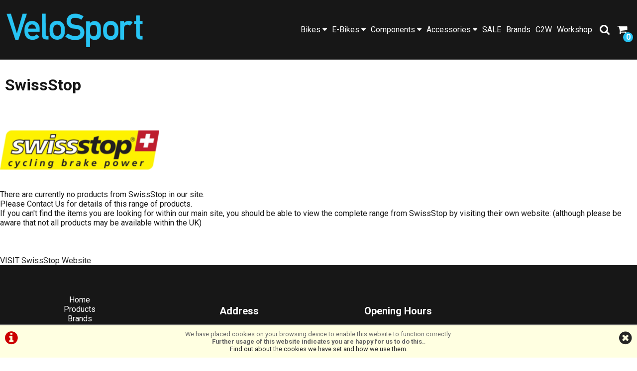

--- FILE ---
content_type: text/html; charset=UTF-8
request_url: https://velosportonline.com/brands/swissstop.php
body_size: 5768
content:
<!DOCTYPE html>

<html lang="en-GB" dir="ltr">
<head>
<meta charset="utf-8">
<title>SwissStop :: VeloSport Cleethorpes Specialized & S-Works Main Dealer</title>
<link rel="canonical" href="https://www.velosportonline.com/brands/swissstop.php" />


<style>
#ccPanel	{width:100%;position:fixed;bottom:0;left:0;text-align:center;border-top:solid 2px #666;background:#FFFFE1;color:#666;font-size:80%;z-index:9999;}
#ccPanel #ccAlert	{color:#C00;display:inline-block;float:left;margin:10px;}
#ccPanel #ccAlert i	{font-size: 30px;}
#ccPanel #ccAlert a	{color:#C00;}
#ccPanel #ccClose	{display:inline-block;float:right;margin:10px;}
#ccPanel #ccClose i	{font-size: 30px;}
#ccPanel #ccMessage	{text-align:center; padding: 10px;}
</style>



<link rel="preconnect" href="https://fonts.googleapis.com">
<link rel="preconnect" href="https://fonts.gstatic.com" crossorigin>
<link href="https://fonts.googleapis.com/css2?family=Roboto:ital,wght@0,100;0,300;0,400;0,500;0,700;0,900;1,100;1,300;1,400;1,500;1,700;1,900&display=swap" rel="stylesheet">

<!-- Platform CSS -->
<link rel="stylesheet" type="text/css" href="https://ezetail.co.uk/shared/font-awesome/css/font-awesome.min.css" rel="prefetch">
<link rel="stylesheet" type="text/css" href="https://ezetail.co.uk/shared/css/defaultFoundationStylesV1.3.css?v=2" rel="prefetch">
<link rel="stylesheet" type="text/css" href="https://ezetail.co.uk/shared/css/defaultStylesV2.49.css?v=1" rel="prefetch">
<link rel="stylesheet" type="text/css" href="https://ezetail.co.uk/shared/css/defaultCartStylesV1.4.css?v=1.0">
<link rel="stylesheet" type="text/css" href="https://ezetail.co.uk/shared/css/defaultProductStylesV1.1.css?v=2">
<link rel="stylesheet" type="text/css" href="https://ezetail.co.uk/shared/css/defaultWidgetStylesV1.4.css?v=1" rel="prefetch">
<link rel="stylesheet" type="text/css" href="https://ezetail.co.uk/shared/css/defaultHireStylesV1.2.css?v=2">
<script src="https://ezetail.co.uk/shared/js/foundations.js?v=1.1"></script>
<script src="https://ezetail.co.uk/shared/js/minicart.js?v=1.3"></script>

<link rel="stylesheet" type="text/css" href="/css/styles.css?v=XBbOJM7Wo5">
<link rel="stylesheet" type="text/css" href="/css/customStyles.css?v=XBbOJM7Wo5">
<link rel="stylesheet" type="text/css" href="/css/mqStyles.css?v=XBbOJM7Wo5">


<link rel="apple-touch-icon" sizes="180x180" href="/apple-touch-icon.png?v=XBbOJM7Wo11">
<link rel="icon" type="image/png" sizes="32x32" href="/favicon-32x32.png?v=XBbOJM7Wo11">
<link rel="icon" type="image/png" sizes="16x16" href="/favicon-16x16.png?v=XBbOJM7Wo11">
<link rel="manifest" href="/site.webmanifest">
<link rel="mask-icon" href="/safari-pinned-tab.svg?v=XBbOJM7Wo4"" color="#5bbad5">
<meta name="apple-mobile-web-app-title" content="Velosport">
<meta name="application-name" content="Velosport">
<meta name="msapplication-TileColor" content="#2d89ef">
<meta name="theme-color" content="#ffffff">






<meta name="viewport" content="width=device-width, initial-scale=1">
</head>

<body>

<!-- INSERT-->

<header class="mainHeader">
<div id="siteBannerDesktop">
	<div id="preBanner">
		<div id="preBannerWrapper">
		<div id="preBannerContainer">
			<div id="preBannerLeft"><a href="/" title="Velosport home page"><img src="/images/velosportLogo25.png" alt="Velosport logo"></a></div>
			<div id="preBannerRight">
<nav id="dtNav">
<ul class="primaryNav" id="primaryNav">
			<!--<li class="posRel"><a href="#" title="Cart Contents" onclick="toggleCartPanel();" class="cart"><div><i class="fa fa-shopping-cart fa-lg"></i><div class="dtBasketContents-0" id="dtBasketContents">0</div></div></a></li>-->
			<li class="posRel"><a href="/order.php" title="Cart Contents" class="cart"><div><i class="fa fa-shopping-cart fa-lg"></i><div class="dtBasketContents-0" id="dtBasketContents">0</div></div></a></li>
			<!--<li><a href="#" title="Cart Contents" onclick="toggleCartPanel();" class="cart"><i class="fa fa-shopping-basket fa-lg"></i></a></li>-->
			<li><a href="#" title="Product Search" onclick="toggleSearchPanel();" class="search"><i class="fa fa-search fa-lg"></i></a></li>
			<!--<li><a href="#" title="Info Menu" onclick="toggleOtherLinksMenuPanel();">Info</a></li>-->
			<li><a class="inactive first" id="navfirst" href="/workshop/" title="Workshop">Workshop</a></li><li><a class="inactive" href="/cycle2work/" title="Cycle2Work">C2W</a></li><li><a class="inactive" href="#" onclick="toggleBrandsPanel();" title="Brands">Brands</a></li><li><a class="inactive" href="/offers/" title="SALE">SALE</a></li><li><a class="inactive" href="#" onclick="toggleCategoryMenu(3);" title="">Accessories <i class="fa fa-caret-down break1024" aria-hidden="true"></i></a></li><li><a class="inactive" href="#" onclick="toggleCategoryMenu(4);" title="">Components <i class="fa fa-caret-down break1024" aria-hidden="true"></i></a></li><li><a class="inactive" href="#" onclick="toggleCategoryMenu(2);" title="">E-Bikes <i class="fa fa-caret-down break1024" aria-hidden="true"></i></a></li><li><a class="inactive last" id="navlast" href="#" onclick="toggleCategoryMenu(1);" title="">Bikes <i class="fa fa-caret-down break1024" aria-hidden="true"></i></a></li></ul>
<div class="reset"></div>
</nav><!-- END nav -->
			</div>
			<div id="preBannerCentre">
			</div>
		</div>
		</div>
		<div class="reset"></div>
	</div>


	
	<div id="toggleLayer">
		<div id="bannerCart" onclick="location.href='/order.php';" style="display:none;">
<div>Your Cart contains <strong>0</strong> items: <strong>&#163;0.00</strong> <a href="/order.php" title="Checkout now..."><i class="fa fa-shopping-cart fa-lg"></i> Checkout now...</a></div>		</div>
		<div id="productNavMenu" style="display:none;">
<nav id="categoryMenuPanel"><div class="categoryGroupWrapper" id="categoryGroupWrapper1" style="display:none;"><h5 class="categoryHeader" id="categoryHeader1"><strong>Bikes</strong></h5>
<div id="submenu1">
<div class="categoryGroupLiner"><div class="categoryGroupContent">
<a href="/m14b0s0p0/Road" class="subcategoryHeader" title="Bikes &raquo; Road">Road</a>
<a href="/m23b0s0p0/Gravel" class="subcategoryHeader" title="Bikes &raquo; Gravel">Gravel</a>
<a href="/m16b0s0p0/MTB" class="subcategoryHeader" title="Bikes &raquo; MTB">MTB</a>
<a href="/m17b0s0p0/Active" class="subcategoryHeader" title="Bikes &raquo; Active">Active</a>
<a href="/m15b0s0p0/Kids" class="subcategoryHeader" title="Bikes &raquo; Kids">Kids</a>
<a href="/m13b0s0p0/Frames" class="subcategoryHeader" title="Bikes &raquo; Frames">Frames</a></div></div></div></div>
<div class="categoryGroupWrapper" id="categoryGroupWrapper2" style="display:none;"><h5 class="categoryHeader" id="categoryHeader2"><strong>eBikes</strong></h5>
<div id="submenu2">
<div class="categoryGroupLiner"><div class="categoryGroupContent">
<a href="/m12b0s0p0/e-Road" class="subcategoryHeader" title="eBikes &raquo; e-Road">e-Road</a>
<a href="/m21b0s0p0/e-MTB" class="subcategoryHeader" title="eBikes &raquo; e-MTB">e-MTB</a>
<a href="/m20b0s0p0/e-Active" class="subcategoryHeader" title="eBikes &raquo; e-Active">e-Active</a></div></div></div></div>
<div class="categoryGroupWrapper" id="categoryGroupWrapper3" style="display:none;"><h5 class="categoryHeader" id="categoryHeader3"><strong>Accessories</strong></h5>
<div id="submenu3">
<div class="categoryGroupLiner"><div class="categoryGroupContent">
<a href="/m2b0s0p0/Accessories" class="subcategoryHeader" title="Accessories &raquo; Accessories">Accessories</a>
<a href="/m4b0s0p0/Maintenance" class="subcategoryHeader" title="Accessories &raquo; Maintenance">Maintenance</a>
<a href="/m18b0s0p0/Apparel-Helmets" class="subcategoryHeader" title="Accessories &raquo; Apparel/Helmets">Apparel/Helmets</a>
<a href="/m11b0s0p0/Miscellaneous" class="subcategoryHeader" title="Accessories &raquo; Miscellaneous">Miscellaneous</a></div></div></div></div>
<div class="categoryGroupWrapper" id="categoryGroupWrapper4" style="display:none;"><h5 class="categoryHeader" id="categoryHeader4"><strong>Components</strong></h5>
<div id="submenu4">
<div class="categoryGroupLiner"><div class="categoryGroupContent">
<a href="/m13b0s0p0/Frames" class="subcategoryHeader" title="Components &raquo; Frames">Frames</a>
<a href="/m3b0s0p0/Components" class="subcategoryHeader" title="Components &raquo; Components">Components</a>
<a href="/m10b0s0p0/Tyres-and-Tubes" class="subcategoryHeader" title="Components &raquo; Tyres &amp; Tubes">Tyres & Tubes</a></div></div></div></div>
</nav>

<div class="reset"></div>		</div>
		<div id="brandNavMenu" style="display:none;">
<div class="bgfff">
<div class="mw1220 pb20"><div class="liner">
<div class="p10"></div>
<div class="eighthWidth floatLeft mb20"><div class="liner"><a href="/brands/pinarello.php" title="Pinarello"><img src="/smsimg/54/pinarello-logo-54-1624020129.png" border="0" alt="Pinarello" class="scaledW imgBlock"></a></div></div><div class="eighthWidth floatLeft mb20"><div class="liner"><a href="/brands/s-works.php" title="S-Works"><img src="/smsimg/50/s-works-logo-50-1568108511.jpg" border="0" alt="S-Works" class="scaledW imgBlock"></a></div></div><div class="eighthWidth floatLeft mb20"><div class="liner"><a href="/brands/specialized.php" title="Specialized"><img src="/smsimg/1/specialized-logo-1-1570185513.png" border="0" alt="Specialized" class="scaledW imgBlock"></a></div></div><div class="reset"></div>
<a href="/brand.php" class="asButton">View All Brands</a>
</div></div>
</div>		</div>
		<div id="otherLinksMenu" style="display:none;">
<nav id="infoNav">
<h5>Info & Services</h5>

<div class="reset"></div>
</nav>		</div>
		<div id="headerSearchPanel" style="display:none;">
<form method="POST" action="/products.php?mode=search" id="bannerSearch">
<input type="hidden" name="search_in" id="search_in" value="mmd">
<input type="hidden" name="results_qty" id="results_qty" value="50">
<input type="hidden" name="results_order" id="results_order" value="rel">
<input type="hidden" name="display_with_images" id="display_with_images" value="1">
<input type="search" name="searchstr" tabindex="1" value="" placeholder="search here...">
<a onclick="searchDo();"><i class="fa fa-search"></i></a>
<input type="hidden" value="SEARCH" name="Submit" id="submit_">
<div class="reset"></div>
</form>
		</div>
	</div>
	<div class="reset"></div>
<!---->
</div>
<div id="siteBannerMobile">
	<div id="siteBannerMobileLeft"><div class="liner"><a href="/" title="Velosport home page"><img src="/images/velosportLogo25.png" alt="Velosport Logo"></a></div></div>
	<div id="siteBannerMobileRight">
	<div id="mobilePhone"><a href="tel:01472231444" title="Call Us"><i class="fa fa-phone"></i></a></div>
	<div id="mNavToggle"><a href="#mNav"><i class="fa fa-bars" onclick="toggleMobileMenu();"></i></a></div>	<div id="mobileBasket" onclick="location.href='/order.php'"><i class="fa fa-shopping-cart fa-lg"></i><div class="mobileBasketContents-0" id="mobileBasketContents">0</div></div>	<div id="mobileSearch"><a href="/products.php?mode=search"><i class="fa fa-search"></i></a></div>	<div class="reset"></div>
	</div>
	<nav id="mNav" style="display: none;"><ul><li><a href="/" title="Home">Home</a></li><li><a href="/products.php" title="Products">Products</a></li><li><a href="/brand.php" title="Brands">Brands</a></li><li><a href="/offers.php" title="SALE">SALE</a></li><li><a href="/workshop/" title="Workshop">Workshop</a></li><li><a href="/news/" title="Blog">Blog</a></li><li><a href="/social/" title="Social">Social</a></li><li><a href="/about-us/" title="About">About</a></li><li><a href="/contact-us/" title="Contact">Contact</a></li><li><a href="/cycle2work/" title="Cycle2Work">Cycle2Work</a></li></ul></nav>
	<div class="reset"></div>
</div>
<div id="backtop">&#9650;</div>
</header>

<div id="siteContainer">
<div id="siteContainerLiner">
<div id="mainContent">
<div id="siteTopPanel">
</div><!-- END siteTopPanel -->
<div class="mw1960">
<!-- MAIN PAGE CONTENT --><div id="mainPanels">
<div id="mainContentPanel">
<div id="pagesPanelFull"><div id="pagesPanelFullLiner">

<article id="brand">
<h1>SwissStop</h1><div class="brandLogo"><img src="/smsimg/44/swissstop-logo-44-1557242702.png" alt="SwissStop logo"></div>






<div id="brandEmpty">There are currently no products from SwissStop in our site.  <br>
Please <a href="/contact-us/" title="Contact Us">Contact Us</a> for details of this range of products.</div>

<div id="brandWebLink">If you can't find the items you are looking for within our main site, you should be able to view the complete range from SwissStop by visiting their own website: (although please be aware that not all products may be available within the UK)<br><br>
						<br><br>
						VISIT <a href="https://www.swissstop.com" target="_blank">SwissStop Website</a></div>
</article>


<div class="reset"></div></div></div></div>


<div class="reset"></div></div>


<div id="ccPanel">
<div id="ccAlert"><a href="/index.php?display=cookieInfo"><i class="fa fa-info-circle"></i></a></div>
<div id="ccClose"><a href="/brands/swissstop.php"><i class="fa fa-times-circle"></i></a></div>
<div id="ccMessage">We have placed cookies on your browsing device to enable this website to function correctly.<br>
<strong>Further usage of this website indicates you are happy for us to do this.</strong>.<br>
<a href="/index.php?display=cookieInfo">Find out about the cookies we have set and how we use them</a>.
</div>
<div class="reset"></div>
</div>


<div class="reset"></div>
<!-- END MAIN PAGE CONTENT -->
</div>
</div><!-- END mainContent -->

</div><!-- close siteContainerLiner -->
</div><!-- close siteContainer -->

<div id="siteBottomPanel"></div><!-- END siteBottomPanel -->

<div id="siteFooter">
	<div id="siteFooterWrapper">
		<div id="siteFooterContainer">
<footer id="mainSiteFooter">
<div id="siteFooters">
<div id="footersTop"></div><!-- close footersTop -->
<div id="footerColumns">
	<div id="footerColumnsCol1"><div class="liner"><nav id="footerNav"><ul><li><a href="/" title="Home">Home</a></li><li><a href="/products.php" title="Products">Products</a></li><li><a href="/brand.php" title="Brands">Brands</a></li><li><a href="/offers.php" title="SALE">SALE</a></li><li><a href="/workshop/" title="Workshop">Workshop</a></li><li><a href="/news/" title="Blog">Blog</a></li><li><a href="/social/" title="Social">Social</a></li><li><a href="/about-us/" title="About">About</a></li><li><a href="/contact-us/" title="Contact">Contact</a></li><li><a href="/cycle2work/" title="Cycle2Work">Cycle2Work</a></li></ul></nav><div class="reset"></div><br>
<h5>Join us on</h5>

<a href="https://www.instagram.com/rule58/"><i class="fa fa-instagram fa-4x" aria-hidden="true"></i></a>  <a href="https://www.facebook.com/velosportonline/"><i class="fa fa-facebook-square fa-4x" aria-hidden="true"></i></a><br><br></div></div><!-- close footerBottomCol1 -->
	<div id="footerColumnsCol2"><div class="liner"><h3>Address</h3> 75b St. Peter's Avenue<br>Cleethorpes<br>
North East Lincolnshire<br>DN35 8HF<br> <br> <strong>Phone</strong><br><a href="tel:01472231444" title="For all enquires call 01472 23 14 44">01472 23 14 44</a><br> <br><strong>Email</strong><strong> <br> <a href="&#109;&#97;&#105;&#108;&#116;&#111;&#58;&#105;&#110;&#102;&#111;&#64;&#118;&#101;&#108;&#111;&#115;&#112;&#111;&#114;&#116;&#111;&#110;&#108;&#105;&#110;&#101;&#46;&#99;&#111;&#109;">&#105;&#110;&#102;&#111;&#64;&#118;&#101;&#108;&#111;&#115;&#112;&#111;&#114;&#116;&#111;&#110;&#108;&#105;&#110;&#101;&#46;&#99;&#111;&#109;</a><br></div></div><!-- close footerBottomCol2 -->
	<div id="footerColumnsCol3"><div class="liner"><h3>Opening Hours</h3> <dl> <dt>Monday</dt><dd>09:00 - 17:00</dd> <dt>Tuesday</dt><dd>09:00 - 17:00</dd> <dt>Wednesday</dt><dd>09:00 - 17:00</dd> <dt>Thursday</dt><dd>09:00 - 17:00</dd> <dt>Friday</dt><dd>09:00 - 17:00</dd> <dt>Saturday</dt><dd>09:00 - 14:00</dd> <dt>Sunday</dt><dd>Closed</dd><dt>B/Holidays</dt><dd>Closed</dd> <dl> <div class="reset"></div></div></div><!-- close footerBottomCol3 -->
	<div id="footerColumnsCol4"><div class="liner"><div class="iFrame"><iframe src="https://www.google.com/maps/embed?pb=!1m18!1m12!1m3!1d2369.83972106403!2d-0.03306448415346245!3d53.56062858002454!2m3!1f0!2f0!3f0!3m2!1i1024!2i768!4f13.1!3m3!1m2!1s0x487882cb833c3e69:0x640500de4f673bdf!2sVeloSport!5e0!3m2!1sen!2suk!4v1557496420221!5m2!1sen!2suk" allowfullscreen></iframe></div></div></div><!-- close footerBottomCol3 -->
	<div class="reset"></div>
</div><!-- close footerColumns -->
<div id="footersMid"><a href="/terms-and-conditions/">Terms & Conditions</a> | <a href="/privacy/">Privacy Policy</a> | <a href="/?display=cookieInfo" title="Cookie Info">Cookie Info</a></div><!-- close footersMid -->
<div id="footersBottom"><p class="fs80 tac">&copy;VeloSport | Powered by <a title="i-BikeShop eCommerce" target="_blank" href="https://www.i-bikeshop.com/">i-BikeShop</a>  Software &copy;2001-2026 <a title="SiWIS" target="_blank" href="http://www.siwis.co.uk/">SiWIS Ltd</a></p>
</div><!-- close footersBottom -->
	<div class="reset"></div>
</div><!-- close siteFooters -->
</footer>
		</div><!-- close siteFooterContainer -->
	</div><!-- close siteFooterWrapper -->

</div><!-- close siteFooter -->


<script>
function toggleAPanel(panelID) {
 var p = document.getElementById(panelID);
 if (p.style.display === 'none') {p.style.display = '';} else {p.style.display = 'none';};
};
</script>
<script type="text/javascript">
function getClientData()	{
	if (self.innerWidth) {	
		var w = self.innerWidth;
	}	else if (document.documentElement && document.documentElement.clientHeight)	{
		var w = document.documentElement.clientWidth;
	}	else if (document.body) {
		var w = document.body.clientWidth;	
	} else	{
		var w = 0;
	};
	document.cookie = "_clientWidth=" + w;
};
getClientData();
function searchDo()	{
	document.getElementById("bannerSearch").submit();
};
function toggleMobileMenu()	{
    if (document.getElementById) {
    	var switch_id = document.getElementById('mNav');
        if(switch_id.style.display != 'none') {
           switch_id.style.display = 'none';
        }else{
           switch_id.style.display = '';
        }
    }
};
function toggleCategoryMenu(scid){
	if (document.getElementById) {
		//	Close any already open other purpose panels
		document.getElementById('bannerCart').style.display = 'none';
		document.getElementById('brandNavMenu').style.display = 'none';
		document.getElementById('otherLinksMenu').style.display = 'none';
		document.getElementById('headerSearchPanel').style.display = 'none';
		document.getElementById('productNavMenu').style.display = 'none';
		var targetGroupWrapper = 'categoryGroupWrapper' + scid;
		console.log(targetGroupWrapper);
		var toggleID = document.getElementById('productNavMenu');
		var targetGroup = document.getElementById(targetGroupWrapper);
		var gi;
		for (gi = 1; gi < 200; gi++) { 
			if (gi == scid)	{
				if(document.getElementById(targetGroupWrapper).style.display != '') {
					toggleID.style.display = '';
					document.getElementById(targetGroupWrapper).style.display = '';
				}else{
					toggleID.style.display = 'none';
					document.getElementById(targetGroupWrapper).style.display = 'none';
				}
			}	else	{
				var currentGroupWrapper = 'categoryGroupWrapper' + gi;
				if (document.getElementById(currentGroupWrapper))	{
					document.getElementById(currentGroupWrapper).style.display = 'none';
				};
			};
		}
	}
};
function toggleBrandsPanel(){
	if (document.getElementById) {
		//	Close any already open other purpose panels
		document.getElementById('bannerCart').style.display = 'none';
		document.getElementById('productNavMenu').style.display = 'none';
		document.getElementById('otherLinksMenu').style.display = 'none';
		document.getElementById('headerSearchPanel').style.display = 'none';
		if(document.getElementById('brandNavMenu').style.display != '') {document.getElementById('brandNavMenu').style.display = '';}else{document.getElementById('brandNavMenu').style.display = 'none';}
	}
};
function toggleOtherLinksMenuPanel(){
	if (document.getElementById) {
		//	Close any already open other purpose panels
		document.getElementById('bannerCart').style.display = 'none';
		document.getElementById('productNavMenu').style.display = 'none';
		document.getElementById('brandNavMenu').style.display = 'none';
		document.getElementById('headerSearchPanel').style.display = 'none';
		if(document.getElementById('otherLinksMenu').style.display != '') {	document.getElementById('otherLinksMenu').style.display = '';}else{	document.getElementById('otherLinksMenu').style.display = 'none';}
	}
};
function toggleSearchPanel(){
	if (document.getElementById) {
		//	Close any already open other purpose panels
		document.getElementById('bannerCart').style.display = 'none';
		document.getElementById('productNavMenu').style.display = 'none';
		document.getElementById('brandNavMenu').style.display = 'none';
		document.getElementById('otherLinksMenu').style.display = 'none';
		if(document.getElementById('headerSearchPanel').style.display != '') {	document.getElementById('headerSearchPanel').style.display = '';}else{	document.getElementById('headerSearchPanel').style.display = 'none';}
	}
};
function toggleCartPanel(){
	if (document.getElementById) {
		//	Close any already open other purpose panels
		document.getElementById('productNavMenu').style.display = 'none';
		document.getElementById('brandNavMenu').style.display = 'none';
		document.getElementById('otherLinksMenu').style.display = 'none';
		document.getElementById('headerSearchPanel').style.display = 'none';
		if(document.getElementById('bannerCart').style.display != '') {	document.getElementById('bannerCart').style.display = '';}else{	document.getElementById('bannerCart').style.display = 'none';}
	}
};
function loadE(loc)	{
	var c = '';
	var e = [];

	e[0] = 'i';
	e[1] = 'n';
	e[2] = 'f';
	e[3] = 'o';
	e[4] = '@';
	e[5] = 'v';
	e[6] = 'e';
	e[7] = 'l';
	e[8] = 'o';
	e[9] = 's';
	e[10] = 'p';
	e[11] = 'o';
	e[12] = 'r';
	e[13] = 't';
	e[14] = 'o';
	e[15] = 'n';
	e[16] = 'l';
	e[17] = 'i';
	e[18] = 'n';
	e[19] = 'e';
	e[20] = '.';
	e[21] = 'c';
	e[22] = 'o';
	e[23] = 'm';
	switch (loc)	{
		case 'eDispF':
			var mt = 'm' + 'a' + 'i' + 'l' + 't' + 'o' + ':';
			var em = e.join("");
			c = '<a href="' + mt + em + '"><i class="fa fa-envelope-square fa-lg"></i> ' + em + '</a>';
			document.getElementById(loc).innerHTML = c;
			break;
	};
}
loadE('eDispF');

</script>
<script src="https://ezetail.co.uk/shared/js/float-panel.js"></script>
<script>
function getClientDisp()	{
	if (self.innerWidth) {	
		var sw = self.innerWidth;
	}	else if (document.documentElement && document.documentElement.clientHeight)	{
		var sw = document.documentElement.clientWidth;
	}	else if (document.body) {
		var sw = document.body.clientWidth;	
	} else	{
		var sw = 0;
	};
	if ((sw <= 767) && (sw > 0))	{
		var plc3 = document.getElementsByClassName('pnode3');
		var plc4 = document.getElementsByClassName('pnode4');
		var plc5 = document.getElementsByClassName('pnode5');
		if (plc3.length > 0)	{	len=plc3.length;	for (var i=0; i<len; i=i+1) {	plc3[i].className = 'productListingC2 pnode3';	}	};
		if (plc4.length > 0)	{	len=plc4.length;	for (var i=0; i<len; i=i+1) {	plc4[i].className = 'productListingC2 pnode4';	}	};
		if (plc5.length > 0)	{	len=plc5.length;	for (var i=0; i<len; i=i+1) {	plc5[i].className = 'productListingC2 pnode5';	}	};
	};
};
getClientDisp();
</script>



</body>
</html>





--- FILE ---
content_type: text/css
request_url: https://velosportonline.com/css/styles.css?v=XBbOJM7Wo5
body_size: 11536
content:
* {
    transition: all 0.25s ease;
}

body				{	
	font-family: 'Roboto', sans-serif ;
	background-color: #FFF;
	color: #171717; 
	font-size: 100%;
	line-height: normal;
	margin: 0;
	padding: 0;
	clear: both;
}


article, section, aside, hgroup, nav, header, footer, figure, figcaption 	{  display: block;}
h1, h2, h3, h4, h5, h6, p																	{	display: block;	margin: 0;	padding: 0;	}

a						{	color: #262626; background-color : transparent; text-decoration: none; font-weight: normal; }
a:hover				{	color: #505050; background-color : transparent; font-weight: normal; }

p						{	font-size: 100%; margin: 0 0 1em 0; }

h1						{ font-family: 'Roboto', sans-serif; font-weight: bold; font-size: 200%; color: #171717; background-color: transparent; margin: 1em 0; padding: 0 10px; }
h1.heroH1			{ font-size: 3em; color: #171717; background-color:rgba(255,255,255,0.50); margin: 0 auto; padding: 10px; position:absolute;bottom:30%;text-align:center;width:100%;left:0; }
h1.fpheroH1			{ font-size: 3em; color: #FFF; margin: 0 auto 1em; padding: 1em 10px 10px 10px;text-align:center; }
h2 					{ font-family: 'Roboto', sans-serif; font-weight: bold; font-size: 150%; color: #171717; background-color: transparent; margin: 1em 0; padding: 0 10px; }
h2.heroH2			{ font-size: 1em; color: #FFF; background-color:rgba(0,0,0,0.50); margin: 0 auto; padding: 10px 0; position:absolute;bottom:0;text-align:center;width:100%;left:0; }
h3						{ font-family: 'Roboto', sans-serif; font-weight: bold; font-size: 125%; color: #171717; background-color: transparent; margin: 1em 0; padding: 0 10px; }
h4						{ font-family: 'Roboto', sans-serif; font-weight: bold; font-size: 110%; color: #171717; background-color: transparent; margin: 1em 0; padding: 0 10px; }
h5						{ font-family: 'Roboto', sans-serif; font-weight: bold; font-size: 100%; color: #171717; background-color: transparent; margin: 1em 0; padding: 0 10px; }
h6						{ font-family: 'Roboto', sans-serif; font-weight: normal; font-size: 100%; color: #171717; background-color: transparent; margin: 1em 0; padding: 0 10px; }

input							{	font-family: 'Roboto', sans-serif;	}
input.submit				{	font-family: 'Roboto', sans-serif;	}
input#submit				{	font-family: 'Roboto', sans-serif; font-size: 200%; width: 80%; border: 2px outset #27C4F4; background-color: #27C4F4; color: #fff; font-weight: bold;  margin: 2% 0;	}
input.buyButton			{	font-family: 'Roboto', sans-serif;	}
input.placeOrderButton	{	font-family: 'Roboto', sans-serif; font-size: 200%; width: 80%; border: 2px outset #27C4F4; background-color: #27C4F4; color: #fff; font-weight: bold;  margin: 2% 0;	}
input#submit3				{	font-family: 'Roboto', sans-serif; font-size: 200%; width: 80%; border: 2px outset #27C4F4; background-color: #27C4F4; color: #fff; font-weight: bold;  margin: 2% 0;	}
input#processOrder		{	font-family: 'Roboto', sans-serif; font-size: 200%; width: 80%; border: 2px outset #27C4F4; background-color: #27C4F4; color: #fff; font-weight: bold;  margin: 2% 0;	}

textarea						{	font-family: 'Roboto', sans-serif;	}
select						{	font-family: 'Roboto', sans-serif;	}

hr								{		}
td								{	font-size: 100%; vertical-align: top; }
th								{	font-size: 100%; vertical-align: top; }

dt								{	font-weight: bold;	}

.submenu				{	font-size: 80%; font-weight: bold; }
.menu					{	font-size: 80%; font-weight: bold; }




/*	div.liner					{	margin: 0 2px;	}	*/

/*	Main Site Container Styles	*/

#siteContainer					{	background: transparent;	}
#siteContainerLiner			{	width: 100%;	margin: 0 auto;	padding: 120px 0 0 0;	background-color: #FFF;}

header							{	margin: 0;	padding: 0;	}
header.mainHeader				{	margin: 0 auto;	padding: 0;	background-color: #FFF;	}

#siteBannerDesktop					{margin: 0 auto;	padding: 0;	width: 100%;	background-color: #171717; color:#FFF; position:fixed; top:0; left:0; z-index:9998; }
#siteBannerDesktop #preBanner		{margin: 20px auto;	padding: 0;	width: 100%;	background-color: #171717; color:#FFF; }
#preBannerWrapper			{	width: 100%;	margin: 0 auto;	padding: 0;	}
#preBannerContainer		{	width: 100%; max-width: 1440px;	margin: 0 auto;	padding: 0;	}
#preBannerContainer		{	max-width: unset;	}
#preBannerLeft				{	margin: 0;	padding: 0;	width: 30%; max-width: 300px;	float: left; background-color: transparent; text-align:center; line-height:80px; height:80px;	}
#preBannerLeft img			{	width: 100%; display: block; max-width:300px; margin:0 auto;	}
#preBannerRight				{	margin: 0;	padding: 0;	width: 70%;	float: right; text-align: center; line-height:80px;	}
#preBannerRight a				{	display:block;float: right;text-decoration:none; background-color: #FFF;color: transparent;	}
#preBannerRight a span		{	}
#preBannerRight a#viewCart				{	background-color: #171717;color: #FFF; width:160px;box-shadow: none;line-height:80px; height:80px;	}
#preBannerRight a.plain				{	display:block;float: right;text-decoration:none; width:auto;font-size: 150%;background-color: transparent;box-shadow: none; color:#FFF;padding-right:20px;	}
#preBannerCentre				{	display: none; margin: 0;	padding: 0;	float: right; text-align: center; line-height:80px;	}


#strapBannerPadder			{	margin: 0;	padding: 0;	}
#strapBannerPadder img		{	width: 100%; display: block;	}

#siteBannerMobile					{display:none;background-color: #171717;color: #FFF;}

/*	Banner Container Styles	*/
#siteBannerLeft				{	display:none;	}
#siteBannerLeft img			{	width: 100%; display: block; margin: 5px 0;	}

#siteBannerCentre a			{	font-size: 150%; margin: 0; display: block; font-weight: bold;	}



form#bannerSearch									{	background-color: #FFF; margin: 0; padding: 0; border: 2px solid #171717; border-radius: 10px;	}
form#bannerSearch input[type="search"],
form#bannerSearch input[type="text"]		{	background-color: transparent; border: 0; width: 85%; float: left; margin: 0 0 0 1rem; padding: 10px 0 10px 20px; font-size: 18px;	}
form#bannerSearch a								{	display: block; width: 10%; float: right; background-color: transparent; color: #171717; font-size: 200%; text-align:center;	}
form#bannerSearch i								{	 	}


#bannerCart							{	margin: 0 auto; padding: 0; background-color: #171717; color: #FFF; cursor: pointer; max-width:1440px;	}
#bannerCart							{	max-width:unset;	}
#bannerCart div					{	margin: 0; padding: 1rem;	}

#bannerCart a						{	color: #FFF; background-color: #171717; padding: 5px; border: 0px #171717 solid; border-radius: 10px; display: inline-block; text-align:center; float: right;	}
#bannerCart i						{	float: none;	}
#bannerCart h3						{	display: none;	}
#bannerCart h3 a					{	color: #FFF;	}

#toggleLayer				{	padding: 0; margin: 0; background-color: #171717; 	}



div#mobilePhone {display: none;width: 25%;float: left;overflow: hidden;height: 40px;cursor: pointer;}
div#mobileSearch {background-image: none;display: none;background-size: auto;width: 25%;float: left;overflow: hidden;height: 40px;cursor: pointer;}
div#mobileBasket {background-image: none;display: none;background-size: auto;width: 25%;float: right;overflow: hidden;height: 40px;cursor: pointer;position:relative;}
div#mobileBasket div#mobileBasketContents	{	position:absolute; bottom: 2px; right:2px;}
div#mNavToggle	{clear: none;width: 25%;float: right;overflow: hidden;height: 40px;cursor: pointer;}

div#mobilePhone,
div#mNavToggle,
div#mobileSearch,
div#mobileBasket{	text-align:center;}
div#mobilePhone,
div#mobileSearch,
div#mobileBasket{	box-shadow: inset -1px 0px 0px 0px rgba(255,255,255,0.1);}
div#mobilePhone i,
div#mNavToggle i,
div#mobileSearch i,
div#mobileBasket i{	font-size: 24px; padding-top:7px; color:#FFF;}
div#mobilePhone a,
div#mNavToggle a,
div#mobileSearch a,
div#mobileBasket a{	text-decoration:none;color:#FFF;display:block;}


nav#dtNav													{	width: 100%; margin: 0;	padding: 0; 	}
nav#dtNav ul.primaryNav									{	margin: 0;	padding: 0;	list-style: none;	width: 100%;	}
nav#dtNav ul.primaryNav li								{	margin: 0;	padding: 0;	display: block; float: right; text-align: center;	}
nav#dtNav ul.primaryNav li a							{	display: block; margin: 0; padding: 0 5px; color: #FFF; background-color: transparent; border:0;	}
nav#dtNav ul.primaryNav li a.cart					{	color: #FFF; padding: 0 20px 0 5px;	}
nav#dtNav ul.primaryNav li a.search					{	color: #FFF; padding: 0 10px;	}
nav#dtNav ul.primaryNav li a							{	display: block; margin: 0; padding: 0 5px; color: #FFF; background-color: transparent; border:0;	}
nav#dtNav ul.primaryNav li a .colEbikes			{	color: #FFF; font-weight:bold;	}
nav#dtNav ul.primaryNav li a .blackFriday			{	color: #171717; font-weight:bold; 	}
nav#dtNav ul.primaryNav li a:hover					{	color: #FFF;	}
nav#dtNav ul.primaryNav li a.active					{		}
nav#dtNav ul.primaryNav li a.inactive				{		}
nav#dtNav ul.primaryNav li a.inactive:hover		{		}
nav#dtNav ul.primaryNav li a.clearance				{		}
nav#dtNav ul.primaryNav li a.clearance:hover		{		}
nav#dtNav ul.primaryNav li a.offers					{		}
nav#dtNav ul.primaryNav li a.offers:hover			{		}
nav#dtNav ul.primaryNav li a.first					{		}
nav#dtNav ul.primaryNav li a.last					{		}

div#dtBasketContents {
	position:absolute;
	width: 20px;
	float: right;
	height: 20px;
	line-height: 20px;
	font-weight: bold;
	font-size: 100%;
	margin: -35px 0 0 12px;
	border-radius: 20px;
	padding: 0;
	background-color: #27C4F4 ;
	color: #FFF;
	text-align: center;
}


#updateCartText {
    margin: 1em 0;
}

#updateCartText.fail {
    background-color: #CCCCF5;
    border: 2px solid #00C;
    font-size: 1.4em;
}



nav#mNav														{	margin: 0;	padding: 2px 0; background-color:#fff;font-family: 'Roboto', sans-serif; 	}
nav#mNav ul													{	margin: 0;	padding: 0;	list-style: none; }
nav#mNav ul li												{	margin:  2px;	padding: 0;	line-height: 180%;	}
nav#mNav ul li a											{	font-size: 110%; font-weight: bold; text-decoration: none; display: block; margin: 2px; padding: 5px; color: #FFF; border: 1px solid #FFF; border-radius: 5px;	background: #171717;	}
nav#mNav ul li a:hover									{		}


#productNavMenu																{	width:100%; max-width:1440px;margin: 0 auto;padding: 1rem 0;	}
/*#productNavMenu																{	max-width:unset;}*/
nav#categoryMenuPanel														{		}
nav#categoryMenuPanel h2													{		}
nav#categoryMenuPanel div.categoryGroupWrapper						{	background-color: transparent;	font-size: 100%;	margin: 0 0 10px 0;	padding: 0;	position: relative;	}
nav#categoryMenuPanel h5.categoryHeader								{	background-color: transparent;	padding: 0 10px;	margin: 10px 0;	color: #171717;	font-weight: bold;	font-size: 150%;	text-align: left;	}
nav#categoryMenuPanel div.categoryGroupLiner							{		}
nav#categoryMenuPanel div.categoryGroupContent						{		}
nav#categoryMenuPanel a.subcategoryHeader								{ font-size: 90%; font-weight: normal;	background-color: #171717; color: #FFF;	margin: 0 0.5% 10px 0.5%; padding: 6px 1%;	border: 0px solid #171717; border-radius:5px; display: block; width:22%;float:left;	text-decoration: none;  }
nav#categoryMenuPanel a.subcategoryHeader:hover						{ background-color: #FFF; color: #171717;  }
nav#categoryMenuPanel a.subcategoryHeader:last-child				{  }

#brandNavMenu																	{	width:100%; max-width:1440px;margin: 0 auto;padding: 1rem 0;	}
#otherLinksMenu																{	width:100%; max-width:1440px;margin: 0 auto;padding: 1rem 0;	}
#headerSearchPanel															{	width:100%; max-width:1440px;margin: 0 auto;padding: 1rem 0;	}
#brandNavMenu																	{	max-width:unset;}
#otherLinksMenu																{	max-width:unset;}
#headerSearchPanel															{	max-width:unset;}


nav#footerNav												{		}
nav#footerNav ul											{	margin: 0;	padding: 0; list-style: none;	}
nav#footerNav ul li										{	margin: 0;	padding: 0; display:block;	}

nav#infoNav												{	width: 100%; max-width: 1440px; margin: 0 auto;	padding: 0; background-color: transparent;	}
/*nav#infoNav												{	max-width:unset;}*/
nav#infoNav h5											{	background-color: transparent;	padding: 0;	margin: 10px 0; padding: 0 10px;	color: #171717;	font-weight: bold;	font-size: 150%;	text-align: left;	}
nav#infoNav a											{	font-size: 90%; font-weight: normal;	background-color: #FFF; color: #171717;	margin: 0 0.5% 10px 0.5%; padding: 10px 1%;	border: 0px solid #F60; border-radius:5px; display: block; width:22%;float:left;	text-decoration: none;	}
nav#infoNav a:hover									{ background-color: #F60; color: #FFF;  }

#siteCloseout									{	margin: 0;	padding: 0;	background: #171717;	}
#siteCloseoutLiner							{	margin: 0 auto; max-width: 1440px; padding: 5px 20px; font-size: 100%; font-weight: 700;	}
#siteCloseoutLiner							{	max-width:unset;}
#siteCloseoutLiner a							{	background-color: transparent; color: #FFF;	}


div#siteFooter								{	color:#FFF;	background: #171717;}
div#siteFooter a							{	color:#FFF;}
div#siteFooter p a						{	color:#FFF;}
footer#mainSiteFooter					{	margin: 0;	padding: 20px 0;color: #FFF;	background: #171717;	}
#siteFooters								{	width: 100%; max-width: 1420px;	margin: 0 auto; padding: 10px 0;	font-size: 100%; color: #FFF;	}
#siteFooters								{	max-width:unset;}
#siteFooters h1,
#siteFooters h2,
#siteFooters h3,
#siteFooters h4,
#siteFooters h5,
#siteFooters h6
												{	color: #FFF;	}
#siteFooters a								{	color: #FFF;	}
#siteFooters a:hover						{		}
#siteFooters #footersTop				{	margin: 0 0 20px 0;	padding: 0 10px;	text-align: left; font-size: 100%; color: #FFF; text-align:center;	}
#siteFooters #footersTop img			{	display:block; margin:0 auto; width:100%;max-width:400px;	}
#siteFooters #footersTop h3			{	margin: 0 0 10px 0;	padding: 0;	text-align: left;	color: #FFF; background-color: transparent;	}
#siteFooters #footerColumns			{	margin: 0;	padding: 10px 0; background-color: transparent;  font-size: 100%; }
#siteFooters #footerColumns #footerColumnsCol1,
#siteFooters #footerColumns #footerColumnsCol2,
#siteFooters #footerColumns #footerColumnsCol3,		
#siteFooters #footerColumns #footerColumnsCol4		
												{	margin: 0;	padding: 0;	width: 25%;	float: left; text-align:center;  font-size: 100%;	}
#siteFooters #footerColumns #footerColumnsCol1 div.liner,
#siteFooters #footerColumns #footerColumnsCol2 div.liner,
#siteFooters #footerColumns #footerColumnsCol3 div.liner,
#siteFooters #footerColumns #footerColumnsCol4 div.liner		
												{	margin: 0 10px;	padding: 0;	}
												
#siteFooters #footersMid				{	margin: 0 10px;	padding: 10px 0;	clear: both;  font-size: 100%; color: #FFF; text-align:center;	}
#siteFooters #footersBottom			{	margin: 0 10px;	padding: 10px 0 0 0;  font-size: 100%; color: #FFF; text-align:center;	}

#siteFooters #footerColumns #footerColumnsCol1 a::before,
#siteFooters #footerColumns #footerColumnsCol2 a::before,
#siteFooters #footerColumns #footerColumnsCol3 a::before,
#siteFooters #footerColumns #footerColumnsCol4 a::before		
												{		}
#siteFooters #footerColumns h3		{		}

#siteFooters img.footerPayLogo	{ display:inline-block; width:33%; max-width:80px; margin: 0 20px 20px 0; }

/*	Main Site Content Panel Styles	*/

#mainPanels										{	margin: 0;	padding: 0;	}
#mainContentPanel								{	width: 100%;	float: left;	}


#homePanelLiner,
#homePanelWideLiner,
#homePanelWideLeftLiner,
#homePanelFullLiner								{	margin: 0;	} 
#pagesPanelLiner, 
#pagesPanelWideLiner, 
#pagesPanelFullLiner								{	margin: 0; padding: 0; background-color: transparent;	} 
#orderPanelLiner									{	margin: 0 10px; padding: 0; background-color: transparent;	}
#pagesPanelForProductLiner,
#pagesPanelForProductFullLiner,
#pagesPanelForProductWideLiner				{	margin: 0 10px; padding: 0; background-color: transparent;	}
#pagesPanelForProductsLiner,
#pagesPanelForProductsFullLiner,
#pagesPanelForProductsWideLiner				{	margin: 0;	}
#leftBlocksLiner, 
#leftBlocksWideLiner								{	margin: 0 10px;	} 
#rightBlocksLiner, 
#rightBlocksWideLiner							{	margin: 0 10px;	}


#homePanelLiner h1,
#homePanelWideLiner h1,
#homePanelWideLeftLiner h1,
#homePanelFullLiner h1							{	margin: 1em 10px;	} 
#pagesPanelForProductsLiner h1,
#pagesPanelForProductsFullLiner h1,
#pagesPanelForProductsWideLiner h1			{	margin: 1em 10px;	}   
#pagesPanelForProductsLiner h2,
#pagesPanelForProductsFullLiner h2,
#pagesPanelForProductsWideLiner h2			{	margin: 0;	}  
#pagesPanelForProductsLiner p,
#pagesPanelForProductsFullLiner p,
#pagesPanelForProductsWideLiner p			{	margin: 0 10px;	} 

section#randomProductPanel1,
section#randomProductPanel2,
section#randomProductPanel3,
section#randomProductPanel4,
section#randomProductPanel5,
section#randomProductPanel6					{	clear: both;	} 


h2#randomProductPanelHeader1,
h2#randomProductPanelHeader2,
h2#randomProductPanelHeader3,
h2#randomProductPanelHeader4,
h2#randomProductPanelHeader5,
h2#randomProductPanelHeader6					{	background-color: transparent;	padding: 1%;	margin: 0 10px 20px 10px;	color: #171717; font-size: 120%; border: 0px solid transparent; text-align:center; 	} 


#slidesContainer									{	margin: 0 10px;	}		

section#pageSuperHighlights					{	clear: both;	}
section.productSuperHighlights				{	clear: both;	}
section.productHighlights						{	clear: both;	}

div.openTextPanel1															{	margin: 0 0 20px 0;	}
div.openTextPanel2															{	margin: 0 0 20px 0;	}

#siteTopPanel										{	margin: 0;	}		
#siteBottomPanel									{	margin: 0;	}

/*	Pricing Styles	*/
section.pricing									{		}
div.highPrice										{	text-decoration: line-through;	}
span.rrp												{	font-size:80%;text-decoration: line-through;color:#999999; font-weight:normal;	}
div.fillerPrice									{		}
div.highPrice .colfff							{		}
div.midPrice										{	background-color: transparent; color: #171717; border: 0; border-radius: 0; font-weight: bold; font-size: 100%;	}
div.midPrice a										{	background-color: transparent; color: #171717;	}
div.onOfferPrice									{	background-color: transparent; color: #171717; border: 0; text-decoration: line-through; font-size: 80%;	}
div.lowPrice										{	background-color: transparent; color: #27C4F4; border: 0; font-weight: bold; font-size: 100%;	}
div.savingsDisplay								{	background-color: transparent; font-size: 80%;	}

article.productListingC1 div.productListing1:hover div.fillerPrice,
article.productListingC2 div.productListing2:hover div.fillerPrice,
article.productListingC3 div.productListing3:hover div.fillerPrice,
article.productListingC4 div.productListing4:hover div.fillerPrice,
article.productListingC5 div.productListing5:hover div.fillerPrice,
article.productListingC2 div.productListing1:hover div.fillerPrice,
article.productListingC3 div.productListing1:hover div.fillerPrice, article.productListingC3 div.productListing2:hover div.fillerPrice,
article.productListingC4 div.productListing1:hover div.fillerPrice, article.productListingC4 div.productListing2:hover div.fillerPrice, article.productListingC4 div.productListing3:hover div.fillerPrice,
article.productListingC5 div.productListing1:hover div.fillerPrice, article.productListingC5 div.productListing2:hover div.fillerPrice, article.productListingC5 div.productListing3:hover div.fillerPrice, article.productListingC5 div.productListing4:hover div.fillerPrice
																	{		}
form#reviewForm,
form#customer_detail {
    margin: 0 10px;
}

/*	Product Sequence Styles	*/
/*	Common Product Page Styles	*/
div#breadcrumbs														{	font-size: 80%;	padding: 0;	margin: 0 0 10px 0;	}
#pagesPanelForProductsLiner div#breadcrumbs,
#pagesPanelForProductsFullLiner div#breadcrumbs,
#pagesPanelForProductsWideLiner div#breadcrumbs				{	margin: 20px 10px;	}

div#breadcrumbs a														{		}
div#breadcrumbs a:hover												{	color: #27C4F4;	}


/*	Brands List Page Styles	*/

div#brandsList			{	margin: 20px 0;	padding: 0;}
div.brandRecord		{	width: 16.66%;	text-align: center;	float: left;}
div.brandRecord:nth-child(6n+1)		{	clear: left;}
div.brandRecordLiner	{	margin: 0 10px 20px 10px;}
div.brandRecord img	{	width: 80%; display:block; margin: 0 auto 5px auto;}

/*	Raw Call m0b0s0p0 Page Styles	*/

div#fullProductLinks			{	margin: 20px 0; text-align: center; font-size: 80%;	}

div.superCategoriesList		{		}
div.superCategoryEntry		{	border: 1px solid #eee; margin: 10px; padding: 10px;	}
div.superCategoryImage		{	float: right; width: 180px; text-align: center;	}
div.superCategoryDetail		{	padding: 0 0 20px 0;	}
.superCategoryDescription	{		}

div.masterCategoriesList		{	margin: 0 10px 20px 10px;	}
div.masterCategoryEntry									{	margin: 0 0 20px 0; width:50%; float:left;	}
div.masterCategoryEntry:nth-of-type(2n+1)			{	clear:left;	}
div.masterCategoryWrapper		{		}
div.masterCategoryImage			{	display: none;	}
div.masterCategoryImage img	{	width: 100%;  display: block; }
div.masterCategoryDetail		{	margin: 0; padding: 0;	}
#pagesPanelForProductsWideLiner div.masterCategoryDetail h2	{	margin: 0; padding: 0; font-size: 100%; background-color: transparent;  }
div.masterCategoryDetail h2 a	{	 display: block;margin:0 10px; padding: 10px 20px; background-color: #FFF; color: #171717; border: 1px solid #27C4F4; border-radius: 10px;	}
div.masterCategoryDetail h2 a:hover	{	background-color: #27C4F4; color: #FFF; 	}
div.masterCategoryDetail p		{	display: none;	}


/*	Master Category Call mXb0s0p0 Page Styles	*/
div#masterCategoryPage								{	margin: 0 10px;	}
header#masterCategoryPageHeader					{	padding: 0; margin: 0 0 30px 0; }
header#masterCategoryPageHeader h1				{	 	}
header#masterCategoryPageHeader p				{		}
header#masterCategoryPageHeader					{		}

div#masterCategoryPageSelectionHeaders			{	padding: 20px 0;	}
div#selectByCategory									{	width: 66%; float: left;	}
div#selectByBrand										{	width: 33%; float: left;	}
div#masterCategoryPageSelections					{		}


div#masterCategoryPageSubcategorySelections							{	margin: 0 0 20px 0;	}
div.masterCategoryPageSubCategory										{	width:50%;float:left; margin:0 0 20px 0;	}
div.masterCategoryPageSubCategory a										{	display:block;margin:0 10px; padding: 10px 20px; background-color: #FFF; color: #171717;border: 1px solid #27C4F4; border-radius: 10px; font-size:150%;font-weight:bold;	}
div.masterCategoryPageSubCategory a:hover								{	background-color: #27C4F4; color: #FFF;	}
div.masterCategoryPageSubCategory img									{	width:100%;	}
div.masterCategoryPageSubCategory:nth-of-type(2n+1)					{	clear:left;	}
div.masterCategoryPageSubCategory div.scTarget							{	display:none;	}
div.masterCategoryPageSubCategory div.scName							{	display:none;	}
div.masterCategoryPageSubCategory div.scDescr						{	display:none;	}
div.masterCategoryPageSubCategory div.scImg							{	display:none;	}
div.masterCategoryPageSubCategory a.scLink.special					{	display:none;	}
div.masterCategoryPageSubCategory a.scLink.normal					{	display:;	}

div#masterCategoryPageBrandSelections							{	margin: 0 0 20px 0;	}
div.masterCategoryPageBrand										{	width:12.5%;float:left;	}
div.masterCategoryPageBrand a									{	display:block;margin:0 10px;background-color:transparent;	}
div.masterCategoryPageBrand img									{	width:100%;	}

/*	Master Category AND Brand Call mXbXs0p0 Page Styles	*/
div#masterCategoryBrandPage														{		}
div#selectBrandByCategory															{		}
header#masterCategoryBrandPageHeader											{		}
header#masterCategoryBrandPageHeader h1										{		}
header#masterCategoryBrandPageHeader p											{		}
header#masterCategoryBrandPageHeader #brandPageHeaderImage				{		}
header#masterCategoryBrandPageHeader #brandPageHeaderImage img			{		}

/*	Sub Category OR Brand Sub Category Call mXb0sXp0 mXbXsXp0 Page Styles	*/
#subCategoryPageHeaderh1,
#brandPageHeaderh1																	{		}
#subCategoryPageHeaderh1 h1,
#brandPageHeaderh1 h1																{		}
#subCategoryPageHeaderh1 p,
#brandPageHeaderh1 p																	{		}
#brandPageHeaderh1 #brandPageHeaderImage										{		}
#brandPageHeaderh1 #brandPageHeaderImage img									{		}



div#productFilterPanel	{margin:0; width:25%;float:left;}
form#UserControls1{margin:20px 10px;}
form#UserControls1 #UserControlSorts{width:auto;float:none;text-align:left;font-size:100%;}
form#UserControls1 #UserControlFiltersToggle{width:auto;float:none;font-size:100%; margin: 20px 0 0 0;}
form#UserControls1 #UserControlFilters{padding:0;margin:0 0 20px 0;clear:both;}
form#UserControls1 #UserControlFiltersNoFilters{padding:0;margin:20px 0 0 0;clear:both;}
form#UserControls1 div.filterToggle{padding:10px;margin:20px 0 0 0;font-size:100%;cursor:pointer;background-color:#EEE;border:1px solid #EEE;border-radius:0;}
form#UserControls1 div.filterToggle.filterActive{padding:10px;margin:20px 0 0 0;font-size:100%;cursor:pointer;background-color:#EEE;border:1px solid #EEE;border-radius:0;}
form#UserControls1 div.filterToggleOpen{padding:10px;margin:20px 0 0 0;font-size:100%;cursor:pointer;background-color:#EEE;border:1px solid #EEE;border-top-right-radius:0;border-top-left-radius:0;}
form#UserControls1 div.filterToggleOpen.filterActive{padding:10px;margin:20px 0 0 0;font-size:100%;cursor:pointer;background-color:#EEE;border:1px solid #EEE;border-top-right-radius:0;border-top-left-radius:0;}
form#UserControls1 div.filterToggle i,
form#UserControls1 div.filterToggleOpen i{float:right;}
form#UserControls1 div.filterToggle i.filterInactive,
form#UserControls1 div.filterToggleOpen i.filterInactive{display:none;}
form#UserControls1 div.filterToggle i.fa-check,
form#UserControls1 div.filterToggleOpen i.fa-check{margin-right:20px;}
form#UserControls1 div.filterOptions{padding:5px;margin:0 0 20px 0;background-color:#FFF;border-top:0px solid #EEE;border-right:1px solid #EEE;border-bottom:1px solid #EEE;border-left:1px solid #EEE;border-bottom-right-radius:0;border-bottom-left-radius:0;}
form#UserControls1 .arrowUp,
form#UserControls1 .arrowDown{cursor:pointer;display:inline-block;padding:5px;margin:0 0 0 10px;background-color:#FFF;border:1px solid #FFF;border-radius:0;}
form#UserControls1 .selected{color:#FFF;background-color:#171717;border-color:#171717;}
form#UserControls1 .filtersLabel{cursor:pointer;display:inline-block;padding:5px;margin:0;background-color:#FFF;border:1px solid #FFF;border-radius:0;}
form#UserControls1 .filtersLabel:hover{color:#FFF;background-color:#171717;border-color: #171717;}
form#UserControls1 div.refreshButton{font-size: 80%;}
form#UserControls1 div.refreshButton span{cursor:pointer;display:inline-block;padding:5px;margin:20px 0 0 0;background-color:#FFF;border:1px solid #FFF;border-radius:0;}
form#UserControls1 div.refreshButton span:hover{color:#FFF;background-color:#171717;border-color:#171717;}
form#UserControls1 a.filtersReset{display:inline-block;padding:5px;margin:20px 0 0 20px;background-color:#FFF;border:1px solid #FFF;border-radius:0;font-weight:normal;text-decoration:none;}
form#UserControls1 a.filtersReset:hover{color:#FFF;background-color:#171717;border-color:#171717;}
form#UserControls1 div#UserControlFiltersToggle a.filtersReset{margin:0 0 0 5px;color:#fff;background-color: #C00;border-color:#C00;display:none;}
form#UserControls1 div#UserControlFiltersToggle a.filtersReset:hover{background-color:#C00;border-color:#C00;}
form#UserControls1 div#UserControlFiltersToggle.filterActive a.filtersReset{display:inline;}
form#UserControls1 div#UserControlFiltersToggle.filterActive .filtersLabel{color:#FFF;background-color:#171717;border:1px solid #171717;}
form#UserControls1 div#UserControlFiltersToggle.filterActive .filtersLabel:hover{background-color:#171717;border-color:#171717;}
div.filtersNoMatch{margin:20px 10px;padding:20px;text-align:center;background-color:#C00;color:#FFF;border:1px solid #C00;border-radius:0;}




#subCategoryPageHeaderh2									{		}
#subCategoryPageHeaderh2 h2								{		}
#subCategoryPageHeaderh2 p									{		}
div#productListings											{	width:75%;float:left;	}
article.productListingC1									{		}
article.productListingC2									{	width: 50%; float: left;	}
article.productListingC3									{	width: 33.33%; float: left;	}
article.productListingC4									{	width: 25%; float: left;	}
article.productListingC5									{	width: 20%; float: left;	}

article.productListingC1 div.productListing1,
article.productListingC2 div.productListing2,
article.productListingC3 div.productListing3,
article.productListingC4 div.productListing4,
article.productListingC5 div.productListing5,
article.productListingC2 div.productListing1,
article.productListingC3 div.productListing1, article.productListingC3 div.productListing2,
article.productListingC4 div.productListing1, article.productListingC4 div.productListing2, article.productListingC4 div.productListing3,
article.productListingC5 div.productListing1, article.productListingC5 div.productListing2, article.productListingC5 div.productListing3, article.productListingC5 div.productListing4
																	{	margin: 0 10px 20px 10px; padding: 0; border-top:1px solid rgba(0,0,0,0.1);	}
article.productListingC1 div.productListing1:hover,
article.productListingC2 div.productListing2:hover,
article.productListingC3 div.productListing3:hover,
article.productListingC4 div.productListing4:hover,
article.productListingC5 div.productListing5:hover,
article.productListingC2 div.productListing1:hover,
article.productListingC3 div.productListing1:hover, article.productListingC3 div.productListing2:hover,
article.productListingC4 div.productListing1:hover, article.productListingC4 div.productListing2:hover, article.productListingC4 div.productListing3:hover,
article.productListingC5 div.productListing1:hover, article.productListingC5 div.productListing2:hover, article.productListingC5 div.productListing3:hover, article.productListingC5 div.productListing4:hover
																	{		}
																	
article.productListingC1 div.productListingOnOffer,
article.productListingC2 div.productListingOnOffer,
article.productListingC3 div.productListingOnOffer,
article.productListingC4 div.productListingOnOffer,
article.productListingC5 div.productListingOnOffer
																	{	border-color: #C00;	}
																	
div.subCatProductImage										{	margin: 0; border: 0; border-radius: 0; background-color: #FFF; }
div.subCatProductImage img									{	width: 100%; border: 0; margin: 0; padding: 0; }
div.subCatProductDetail										{	 }
div.subCatProductDetail	h3									{	margin:0;padding:0; font-weight:bold; text-transform: none; font-size: 90%; }
div.subCatProductBrand										{	 }
div.subCatProductBrand h3									{	margin:0;padding:0; font-weight:bold; }
div.subCatProductBrand h3 a								{	font-weight:bold; }
div.productListingBrand										{	 }
div.productListingModel										{	 }
div.productListingBrand span,
div.productListingModel span								{	display: none; }
div.productListingBrand a									{	 }
div.productListingModel a									{	 }
div.productListingAlert										{	color: #FFF; margin: 5px 10px; padding: 5px; font-size: 60%; text-align: center; background-color: #C00; }



div.productListingPrice section.pricing									{		}
div.productListingPrice div.highPrice										{		}
div.productListingPrice div.fillerPrice									{		}
div.productListingPrice div.highPrice .colfff							{		}
div.productListingPrice div.midPrice										{		}
div.productListingPrice div.midPrice a										{		}
div.productListingPrice div.onOfferPrice									{		}
div.productListingPrice div.lowPrice										{		}
div.productListingPrice div.savingsDisplay								{		}


article.productListingC1 div.productListing1
																	{	margin: 0 0 3% 0;	}

article.productListingC1 div.subCatProductImage			{	width: 25%; margin-right: 5%; float: left; }
article.productListingC1 div.subCatProductImage img	{	width: 100%; }
article.productListingC1 div.subCatProductDetail		{	width: 40%; float: left; }
article.productListingC1 div.subCatProductDetail a
																		{	font-size: 150%; font-weight: bold; }
article.productListingC1 div.subCatProductDetail span.highlight
																		{	display: block; }
article.productListingC1 div.productListingPrice		{	width: 25%; float: right; padding: 0 12px; }


article.productListingC1 form.buyit							{	width: 25%; float: right; font-size: 80%; clear: right; margin: 20px 0 0 0;	}


/*	Product Call mXb0sXpX mXbXsXpX Page Styles	*/
div#productPageHeader										{	 }
div#productPageHeaderLeft									{	width: 50%; float: left; }
div#productPageHeaderRight									{	width: 50%; float: right; text-align: right; }

article#productPage											{	 }
article#productPage h1.producth1							{	 }

article#productPage img.brandLogo						{	width:100%;max-width:200px;	}
div.productHeader												{	 }
div.productRight												{	width: 35%; float: right; }
div.productLeft												{	width: 50%; float: left; }
div.productRightR												{	width: 50%; float: right; }
div.productLeftR												{	width: 35%; float: left; }
div.productWide												{	 }
div.productPricingComments									{	margin: 0 0 20px 0; padding: 20px 0 0 0; clear:both; }
div.productAlert												{	margin: 5px 0; padding: 5px; font-weight: bold; color: #C00;	}
div#productImages												{	 }
div#productImages div.sImg									{	margin: 20px 0 0 0; }
div#productImages img.pri									{	width: 100%; }
div#productImages img.sup									{	width: 25%; }
div#productDetail												{	 }
div#productDetail table										{	width: 100%; border-collapse: collapse; }
div#productDetail table th									{	width: 25%; padding: 5px; text-align: right; }
div#productDetail table td									{	padding: 5px; }
div#productDetail .tr0										{	background-color: transparent; border: 0px solid transparent; border-radius: 0; }
div#productDetail .tr1										{	 }
div#productDetail dl											{	width: 100%;	margin: 0;	padding: 0; }
div#productDetail dl dt										{	margin: 0 0 1em 0;	padding: 0; }
div#productDetail dl dd										{	margin: 0 0 1em 0;	padding: 0; }

div#productDetail dl dt.tr0								{	width: 33%; float: left; clear: left; font-weight: bold; background-color: #EEE; }
div#productDetail dl dt.tr1								{	width: 33%; float: left; clear: left; font-weight: bold; }
div#productDetail dl dd.tr0								{	width: 66%; float: left; background-color: #EEE; }
div#productDetail dl dd.tr1								{	width: 66%; float: left; }
div.productDisclaimer										{	clear: both; font-size: 80%; background-color: #EEE; border: 1px solid #595959;  padding: 10px; margin: 20px 0;  border-radius: 10px;	}
div.productReward												{	font-weight: bold;	}

form.buyit{margin:10px 0;}
form.buyit input.buyButton{width:100%;background-color:#27C4F4 !important;border:2px outset #27C4F4 !important;border-radius:5px !important;font-size:150%;line-height:180%;color: #FFFFFF;-webkit-appearance:none;}
form.buyit select.addQty{width:100%;background:#D4F3FD none repeat scroll 0 0;margin-bottom:10px;border:1px solid #27C4F4;padding:2%;border-radius:5px;}
form.buyit select.addVar{width:100%;background:#D4F3FD none repeat scroll 0 0;margin-bottom:10px;border:1px solid #27C4F4;padding:2%;border-radius:5px;}
form.buyit div#cartOptions{font-size:80%;margin:0 0 10px 0;}
form.buyit div#cartOptions label.stockLevelY,
form.buyit div#cartOptions label.stockLevelO,
form.buyit div#cartOptions .stockLevelN{font-weight:700;}
form.buyit div#cartOptions label.stockLevelY .stockLevelY,
form.buyit div#cartOptions label.stockLevelO .stockLevelO{font-weight:400;}
form.buyit div#cartOptions{font-size:80%;margin:0 0 10px 0;line-height:1.8em;}
form.buyit div#cartOptions img{margin:0 10px 0 5px;display:none;}
form.buyit div#cartOptions input[type="radio"]{position:absolute;left:-5000px;}
form.buyit div#cartOptions label{margin:0 0 0 10px;}
form.buyit div#cartOptions input[type="radio"] + label{margin:0 0 10px 0;display:block;padding:5px 10px;text-align:left;font-weight:700;color:#FFFFFF;}
form.buyit div#cartOptions input[type="radio"] + label.stockLevelY{background-color:#FFF;color:#171717;border:2px outset #27C4F4; border-radius:5px;}
form.buyit div#cartOptions input[type="radio"] + label.stockLevelO{background-color:#FFF;color:#171717;border:2px outset #FFE1BF; border-radius:5px;}
form.buyit div#cartOptions input[type="radio"] + label.stockLevelO{background-color:#FFF;color:#171717;border:2px outset #27C4F4; border-radius:5px;}
form.buyit div#cartOptions input[type="radio"] + label.stockLevelN{background-color:#fff;color:#171717;border:1px outset #252D34; border-radius:5px;}
form.buyit div#cartOptions input[type="radio"] + label.stockLevelY:before{display: inline-block;font: normal normal normal 14px/1 FontAwesome;font-size: inherit;text-rendering: auto;-webkit-font-smoothing: antialiased;content: '\f096'; font-size: 200%; color: #F60; margin-right:10px;	}
form.buyit div#cartOptions input[type="radio"] + label.stockLevelO:before{content:'\002B\a0';font-size:200%;color:#27C4F4;}
form.buyit div#cartOptions input[type="radio"] + label.stockLevelO:before{display: inline-block;font: normal normal normal 14px/1 FontAwesome;font-size: inherit;text-rendering: auto;-webkit-font-smoothing: antialiased;content: '\f096'; font-size: 200%; color: #F60; margin-right:10px;	}
form.buyit div#cartOptions input[type="radio"] + label.stockLevelN:before{display: inline-block;font: normal normal normal 14px/1 FontAwesome;font-size: inherit;text-rendering: auto;-webkit-font-smoothing: antialiased;content: '\f00d'; font-size: 200%; color: #C00; margin-right:10px;	}
form.buyit div#cartOptions input[type="radio"]:checked + label.stockLevelY{background-color:#27C4F4;color:#FFFFFF;border:1px inset #27C4F4;}
form.buyit div#cartOptions input[type="radio"]:checked + label.stockLevelO{background-color:#F60;color:#FFFFFF;border:2px inset #F60;}
form.buyit div#cartOptions input[type="radio"]:checked + label.stockLevelO{background-color:#27C4F4;color:#FFFFFF;border:2px inset #27C4F4;}
form.buyit div#cartOptions input[type="radio"]:checked + label.stockLevelN{background-color:#C00;color:#FFFFFF;border:2px inset #C00;}
form.buyit div#cartOptions input[type="radio"]:checked + label.stockLevelY:before{display: inline-block;font: normal normal normal 14px/1 FontAwesome;font-size: inherit;text-rendering: auto;-webkit-font-smoothing: antialiased;content: '\f046'; font-size: 200%; color: #FFFFFF; margin-right:10px;	}
form.buyit div#cartOptions input[type="radio"]:checked + label.stockLevelO:before{display: inline-block;font: normal normal normal 14px/1 FontAwesome;font-size: inherit;text-rendering: auto;-webkit-font-smoothing: antialiased;content: '\f046'; font-size: 200%; color: #FFFFFF; margin-right:10px;	}
form.buyit div#cartOptions input[type="radio"]:checked + label.stockLevelN:before{display: inline-block;font: normal normal normal 14px/1 FontAwesome;font-size: inherit;text-rendering: auto;-webkit-font-smoothing: antialiased;content: '\f046'; font-size: 200%; color: #FFFFFF; margin-right:10px;	}
form.buyit div#cartOptions label.stockLevelY .stockLevelY{color:#171717;font-weight:400;font-size:80%;}
form.buyit div#cartOptions label.stockLevelO .stockLevelO{color:#171717;font-weight:400;font-size:80%;}
form.buyit div#cartOptions label.stockLevelN .stockLevelN{font-weight:400;font-size:80%;}
form.buyit div#cartOptions label.stockLevelY .stockLevelY{color:#171717;font-weight:700;}
form.buyit div#cartOptions .stockLevelY{display:block;}
form.buyit div#cartOptions .stockLevelY:before{}
form.buyit div#cartOptions input[type="radio"]:checked + label.stockLevelY .stockLevelY{color:#FFFFFF;}
form.buyit div#cartOptions .stockLevelO:before{}
form.buyit div#cartOptions input[type="radio"]:checked + label.stockLevelO .stockLevelO{color:#FFFFFF;}

form.buyit div#cartOptions .stockLevelO{display:block;}
form.buyit div#cartOptions .stockLevelO:before{}
form.buyit div#cartOptions .stockLevelN{display:block;padding:0;background-color:#FFF;border:0;color:#C00;font-weight:700;margin-bottom:0;}
form.buyit div#cartOptions .stockLevelN:before{}
form.buyit div#cartOptions br{display:none;}
form.buyit .highlight8{font-weight:700;font-size:100%;background-color:#EAEEF1;color:#27C4F4;display:block;margin:10px 0;text-align:center;padding:5px;}


form.buyit div#cartOptions input[type="radio"] + label.stockLevelY:before {	color: #;	}
form.buyit div#cartOptions input[type="radio"]:checked + label.stockLevelY:before {	color: #FFFFFF;	}
form.buyit div#cartOptions input[type="radio"]:checked + label.stockLevelO:before {	color: #FFFFFF;	}
form.buyit div#cartOptions input[type="radio"] + label.stockLevelO:before {	color: #171717;	}
form.buyit div#cartOptions label.stockLevelY .stockLevelY {	color: #171717;	font-weight: 400;	}
form.buyit div#cartOptions label.stockLevelO .stockLevelO {	color: #171717;	font-weight: 400;	}
form.buyit div#cartOptions input[type="radio"] + label.stockLevelY {	background-color: #EEE;	color: #171717;	border: 1px inset #27C4F4;	border-radius: 5px;	}
form.buyit div#cartOptions input[type="radio"] + label.stockLevelO {	background-color: #EEE;	color: #171717;	border: 1px inset #27C4F4;	border-radius: 5px;	}
form.buyit div#cartOptions input[type="radio"]:checked + label.stockLevelY {	background-color: #27C4F4;	color: #ffffff;	border: 1px inset #F60;	}
form.buyit div#cartOptions input[type="radio"]:checked + label.stockLevelO {	background-color: #27C4F4;	color: #ffffff;	border: 1px inset #27C4F4;	}
form.buyit div#cartOptions input[type="radio"] + label.stockLevelN {	background-color: #eee;	color: #252D34;	border: 0px outset #171717;	border-radius: 0px;	}
form.buyit div#cartOptions .stockLevelN {	display: block;	padding: 0;	background-color: #eee;	border: 0;	color: #171717;	font-weight: 400;	margin-bottom: 0;	}

form.buyit input.buyButton {	width: 100%;	background-color: #FFF !important;	border: 2px outset #27C4F4 !important;	border-radius: 5px !important;	font-size: 150%;	line-height: 180%;	padding: 10px;	color: #27C4F4;	-webkit-appearance: none;	}
form.buyit input.buyButton:hover {	background-color: #27C4F4 !important; color: #FFF;	}


div#productUpgradesPanel		{border:0px solid #EEE; border-radius: 5px; background-color:transparent;margin:10px 0;padding:10px 0;}
div#productUpgradesPanel h2{}
div.productUpgradePanel{}
div.productUpgradePanel h3{color:#252525;}
div#productUpgradesPanel input[type="radio"]{background-color: transparent;}
div#productUpgradesPanel select{width: 100%; background: #EFE none repeat scroll 0 0; margin-bottom: 10px; border: 2px solid #090; padding: 2% 1%;  border-radius: 5px;}
div#productUpgradesPanel select option{background-color: transparent;}

div#productUpgradesPanel	div.productUpgradePanel	{padding: 0; margin: 0 0 10px 0; }
div#productUpgradesPanel	div.productUpgradePanel h3	{ padding: 0; margin: 0 0 10px 0; color:#171717; }
div#productUpgradesPanel	div.productUpgradePanel input[type="radio"]	{position:absolute;left:-5000px;}
div#productUpgradesPanel	div.productUpgradePanel input[type="radio"] + label{margin:0 0 10px 0;display:block;padding:5px 10px;text-align:left;font-weight:700;font-size:80%;color:#252D34;background-color: #EEE;	}
div#productUpgradesPanel	div.productUpgradePanel input[type="radio"] + label:before	{display: inline-block;font: normal normal normal 14px/1 FontAwesome;font-size: inherit;text-rendering: auto;-webkit-font-smoothing: antialiased;content: '\f096'; font-size: 200%; color: #0058A0; margin-right:10px;	}
div#productUpgradesPanel	div.productUpgradePanel input[type="radio"]:checked + label{background-color:#171717;color:#FFFFFF;border:0px inset #171717;font-weight:700;font-size:80%;}
div#productUpgradesPanel	div.productUpgradePanel input[type="radio"]:checked + label:before{display: inline-block;font: normal normal normal 14px/1 FontAwesome;font-size: inherit;text-rendering: auto;-webkit-font-smoothing: antialiased;content: '\f046'; font-size: 200%; color: #FFFFFF; margin-right:10px;	}
div#productUpgradesPanel br	{ display:none; }




div.status2product	{color:#C00;}

span.outOfStock{display:block;padding:10px;background-color:#EEE;border:1px outset #EEE;color:#C00;font-weight:700;margin-top:10px;margin-bottom:10px;text-align:center;}
.puOpen{padding:0 5px;background-color:#C00;color:#FFFFFF;cursor:pointer;font-size:90%;border:1px outset #C00;font-weight:700;}


.puOpen															{	padding: 0 5px; background-color: #27C4F4; color: #FFF; cursor: pointer; font-size: 90%; border: 1px outset #27C4F4; font-weight: bold;	}

/*	Product Call mXb0sXpX mXbXsXpX TAB Styles	*/
div#productTabs												{	margin: 20px 10px;	}
div#productTabsTabs											{	margin: 0; width:20%; float:left;	}
div.tabHeader													{	font-size: 120%; font-weight: bold; padding: 0; margin: 0 0 1rem 0;	}
div.tabHeader:hover											{	cursor: pointer;	}
div.activeTabHeading 										{	width:auto; float:none;	}
div.activeTabHeading div.tabLiner						{	color: #FFF; background-color: #27C4F4;  	border: 1px solid #27C4F4; margin: 0 20px 0 0; padding: 20px; border-top-right-radius: 0; border-top-left-radius: 0;}
div.inactiveTabHeading										{	width:auto; float:none;	}
div.inactiveTabHeading div.tabLiner						{	color: #27C4F4; background-color: #FFF; border: 1px solid #27C4F4; margin: 0 20px 0 0; padding: 20px; border-top-right-radius: 0; border-top-left-radius: 0;}
div.inactiveTabHeading div.tabLiner:hover				{	margin: 0 20px 0 0; padding: 20px;}
div.activeTab			 										{	width:75%; float:left;	margin: 0; padding: 20px; border: 0px solid #595959; border-top-right-radius: 0; border-bottom-right-radius: 0; border-bottom-left-radius: 0; }


aside#productPMRFormWrapper								{	 }
aside#productPMRFormWrapper h2							{	margin-top: 0; }
form#productPMRForm											{	margin: 20px 40px;	padding: 0; }
form#productPMRForm fieldset								{	margin: 20px 0;	padding: 10px; border: 0; border-radius: 10px;background-color:#EEE;  }
form#productPMRForm legend									{	font-weight: bold; margin: 20px; padding: 40px 0 0 0;	}
form#productPMRForm fieldset div						  	{	margin: 3px 0;	padding: 3px 0;	clear: both;	}
form#productPMRForm fieldset div label					{	display: block; float: left; width: 20%; padding: 3px 5px; margin: 0 0 5px 0; text-align: right; font-size: 100%; }
form#productPMRForm fieldset div label.req 			{	font-weight: bold; }
form#productPMRForm input[type="text"],
form#productPMRForm input[type="email"],
form#productPMRForm input[type="url"]					{	width: 60%; background-color: #FFF;border: 1px solid #DDD;border-radius: 5px; padding: 10px;	}
form#productPMRForm input#productPMFormSubmit		{	width: 40%; text-align: center; font-size: 120%; background-color: #171717; border: 2px outset #171717; color: #FFF; line-height: 180%;	}
form#productPMRForm input.price							{	width: 20%;	}
form#productPMRForm input.pcode							{	width: 20%;	}
form#productPMRForm textarea								{	width: 80%; height: 10em; border: 1px solid #DDD;border-radius: 5px;	}

aside#productReviewsWrapper								{		}
aside#productReviewsWrapper h2							{	margin-top: 0; }
div#writeReview												{		}
div#writeReview input[type="button"]					{	float: right; margin: 0 0 0 50px; background-color: #171717; border: 2px outset #171717; color: #FFF; line-height: 180%;	}
div#productReviews											{		}
div.productReview												{	width: 48%; float: left;	}
div#productReviews div.c0									{	margin: 0 4% 20px 0; clear: left;	}
div#productReviews div.c1									{	margin: 0 0 20px 0;	}
div.reviewScore												{	width: 33%; float: left; text-align: center;	}
div.reviewScore .scoreOn									{	color: #171717; font-size: 140%;	}
div.reviewScore .scoreOff									{	color: #EEE; font-size: 140%;	}
div.productReview h3											{	margin: 0; padding: 0;	}
div.reviewAuthor												{	width: 33%; float: left; text-align: left; clear: left; font-size: 80%;	}
form#productReviewForm										{	margin: 20px 40px;	padding: 0; }
form#productReviewForm div								  	{	margin: 3px 0;	padding: 3px 0;	clear: both;	}
form#productReviewForm div label							{	display: block; float: left; width: 30%; padding: 3px 5px; margin: 0 0 5px 0; text-align: right; font-size: 100%; }
form#productReviewForm div label.req 					{	font-weight: bold; }
form#productReviewForm input[type="text"]				{	width: 50%;	}
form#productReviewForm input[type="email"]			{	width: 50%;	}
form#productReviewForm textarea							{	width: 100%; height: 3em;	}
form#productReviewForm .scoreOn							{	color: #171717; font-size: 200%; cursor: pointer;	}
form#productReviewForm .scoreOff							{	color: #EEE; font-size: 200%; cursor: pointer;	}


/*	Related Product Records	*/
aside#relatedProducts h3	{	color: #171717;	}
div.relatedProduct											{	width:25%; text-align: center; float: left; margin: 0 0 20px 0; padding: 0;	}
div.relatedProductLiner										{	margin: 0 10px; padding: 0; border: 0;	}

/*	Product Upgrades	*/
div#productUpgradesDetailPanel							{	background-color: #F9F9F9; border: 2px outset #EEE; margin: 10px 0; padding: 10px;	}
div.productUpgradeOption									{	background-color: #FFF; border: 1px outset #EEE; margin: 0 5px 5px 5px ; padding: 5px;	}
div.productUpgradeOptionImage								{	background-color: #FFF; border: 0; margin: 0; padding: 0; float: right;	}

/*	Product Cross-Selling	*/
aside#pwbtab													{	clear: both; font-size: 80%;	}
aside#pwvtav													{	clear: both; font-size: 80%;	}
aside#ymabii													{	clear: both; font-size: 80%;	}
article.crossSellProduct									{	width:19%; text-align: center; float: left; margin: 1%; padding: 2%;	}
article.crossSellProduct img								{	width:100%;	}

/*	Product Comparisons */
#productComparison											{	font-size: 100%; }
#productComparison table									{	font-size: 100%; border-collapse: separate; text-align: left; }
#productComparison th.row									{	font-size: 100%; margin: 1px; border: 1px solid #171717; text-align: left; background-color: #EEE; font-weight:bold; vertical-align: top; }
#productComparison th.col									{	font-size: 120%; margin: 1px; border: 1px solid #171717; text-align: center; background-color: transparent; font-weight:bold; vertical-align: top; }
#productComparison td										{	font-size: 100%; margin: 1px; border: 1px solid #EEE; text-align: center; background-color: transparent; vertical-align: top; }
#productComparison td.data									{	font-size: 100%; margin: 1px; border: 1px solid #EEE; text-align: center; background-color: transparent; }
#productComparison td.pricedata							{	font-size: 120%; }
#productComparison td.pricedata, 
#productComparison td.commentdata, 
#productComparison td.yeardata, 
#productComparison td.alertdata							{	font-weight:bold; color: #27C4F4; background-color: transparent; }

/*	Offers Page Styles */
h1.offersPages														{ 	}
div#offerRecords													{		}
div.offerRecordsSubcategory									{	display:grid;grid-template-columns: 25% 25% 25% 25%;	}
div.offerRecordsSubcategory h2								{	grid-column-start: 1;  grid-column-end: 5; display:inline-grid;	}
div#offerRecords div.offerProduct							{		}
div#offerRecords div.offerProductWrapper					{	margin: 0 10px 20px 10px; padding: 0; background-color: transparent;  color: #171717; border-top: 1px solid #27C4F4; 	}
div#offerRecords div.offerProductWrapper:hover			{		}

div#offerRecords div.offerProductLocation					{		}
div#offerRecords div.offerProductImage						{	margin: 0;	}
div#offerRecords div.offerProductImage img				{	width: 100%; display: block; border: 0; margin: 0; padding: 0;	}
div#offerRecords div.offerProductComments					{		}
div#offerRecords div.offerProductLink						{		}
div#offerRecords div.offerProductBrand						{	 }
div#offerRecords div.offerProductBrand h3					{	margin:0;padding:0; font-weight:bold;	}
div#offerRecords div.offerProductDetail					{	 }
div#offerRecords div.offerProductDetail h3				{	margin:0;padding:0; font-weight:bold; text-transform: none; font-size: 90%;	}
div#offerRecords div.offerProductModel						{	color: #171717; padding: 0 10px; text-align: center; }
div#offerRecords div.offerProductBrand a					{	font-weight:bold; }
div#offerRecords div.offerProductModel a					{	 }
div#offerRecords div.offerProductAlert						{	color: #FFF; margin: 5px 10px; padding: 5px; font-size: 60%; text-align: center; background-color: #27C4F4;  }



div#offerRecords div.offerProduct div.offerProductPrice section.pricing 														{		}
div#offerRecords div.offerProduct div.offerProductPrice section.pricing div.highPrice										{		}
div#offerRecords div.offerProduct div.offerProductPrice section.pricing div.fillerPrice									{		}
div#offerRecords div.offerProduct div.offerProductPrice section.pricing div.highPrice .colfff							{		}
div#offerRecords div.offerProduct div.offerProductPrice section.pricing div.midPrice										{		}
div#offerRecords div.offerProduct div.offerProductPrice section.pricing div.midPrice a										{		}
div#offerRecords div.offerProduct div.offerProductPrice section.pricing div.onOfferPrice									{		}
div#offerRecords div.offerProduct div.offerProductPrice section.pricing div.lowPrice										{		}
div#offerRecords div.offerProduct div.offerProductPrice section.pricing div.savingsDisplay								{		}


div#offerCategories												{	padding: 20px 0;	}
div.offerCategory,
div.offerCategoryCondensed										{	width: 50%; float: left;margin: 0 0 20px 0;	}
div.offerCategoryWrapper										{		}
div.offerCategoryImage											{	display: none;	}
div.offerCategoryImage img										{	display: none;	}
div.offerCategoryHeader											{	}
div.offerCategoryHeader	h2										{	}
div.offerCategoryHeader a										{	}
div.offerCategoryQuantity										{	margin: 0; padding: 0;	}
div.offerCategoryDetail											{	margin: 0; padding: 0;	}
div.offerCategoryDetail h2										{	font-family: 'Roboto', sans-serif; margin: 0; padding: 0; font-size: 140%; background-color: transparent;  position: inherit; top: 0; left: 0;	}
div.offerCategoryDetail h2 a									{	display: block;    margin: 0 10px;    padding: 10px 20px;    background-color: #EEE;    color: #171717;	}
div.offerCategoryDetail h2 a:hover							{	background-color: #171717;    color: #FFF;	}
div.offerCategoryDetail h2 a span							{	display: inline-block; float:right;background-color: #27C4F4;color: #FFF; padding: 0 10px; border-radius:10px; font-size: 80%;	}
div.masterCategoryDetail p										{	display: none;	}


/* Search Result Styles */
div#searchResults													{		}

div#searchResults div.searchResultProduct					{	background-color: #FFF; margin: 0 0 20px 0; padding: 0;	}
div#searchResults div.searchResultProductWrapper		{	margin: 0 10px 20px 10px;  padding: 10px; text-align: center; background-color: transparent;   border: 0px solid transparent;  color: #171717;	}
div#searchResults div.searchResultProductWrapper:hover {		}
div#searchResults div.searchResultProductLocation		{	font-size: 80%; margin: 10px;	}
div#searchResults div.searchResultProductImage			{	width: 33.33%; float: left; margin: 10px 0; text-align: center; 	}
div#searchResults div.searchResultProductImage img		{	width: 80%;	}
div#searchResults div.searchResultProductDetail			{	width: 29.33%; float: left; margin: 0 2%; text-align: left;	}
div#searchResults div.searchResultProductPricing		{	width: 33.33%; float: left; margin: 0;	}
div#searchResults div.searchResultProductComments		{	margin: 10px 20px;	}
div#searchResults div.searchResultProductLink			{	clear: both; font-size: 80%; margin: 10px;	}

/*	Brand Pages Styles */
article#brand													{		}
article#brand h1												{		}
article#brand div.brandLogo								{	width:25%;	}
article#brand div.brandLogo img							{	width:100%; display:block;	}
article#brand div#brandDetail								{		}
article#brand div#brandA2Z									{		}
article#brand div#brandA2Z h3								{		}
article#brand div#brandExtraDetail						{		}
article#brand div#brandWebLink							{		}

article#brand div#brandBrowse a				{	display: block; width: 100%; max-width:500px; padding: 10px 0; border: 1px solid #27C4F4; background-color: #27C4F4; color: #FFF; text-decoration:none; border-radius: 50px;	 transition: background-color 250ms ease, color 250ms ease; margin: 20px auto; text-align:center;	}
article#brand div#brandBrowse a:hover		{	background-color: #FFF; color: #171717;	}


/*	A2Z List	*/
div#a2zBrands													{		}
div#a2zBrands fieldset										{	padding: 10px 10px 10px 20px; margin: 5px;	}
div#a2zBrands fieldset legend								{	font-weight: bold; font-size: 120%; margin: 0 5px 20px 5px;	}

div#a2zProducts												{		}
div#a2zProducts p.subcatInset								{	margin-left: 30px;	}
div#a2zProducts p.brandInset								{	margin-left: 60px;	}
div#a2zProducts p.brandInset a							{	margin-left: 30px;	}




/*	Blocks Styles	*/
/*	Main Blocks Panels are defined as part of Panels section	*/



div.blockBordered						{	padding: 0;	margin: 10px 0 20px 0;	position: relative; border: 1px solid #999999;	}
div.blockBordered h2					{	background: #171717;padding: 5px 10px; color: #FFF;	margin: 0;	font-weight: 700;	font-size: 100%;	text-align: left;	}
div.blockBordered h2 a				{	color: #FFF;	font-weight: bold; display: block; text-decoration: none;		}
div.blockBorderedLiner				{	margin: 0;	padding: 0;	}
div.blockBorderedContent			{	margin: 0;	padding: 9px;	}
div.blockBorderedLiner form		{	margin: 0;	padding: 0;	}

div.blockBordered div.blockReadMore, div.blockBorderless div.blockReadMore
											{	margin: 10px 0 0 0;	padding: 0;	text-align: right;	}

div.blockBordered div.blockReadMore a, div.blockBorderless div.blockReadMore a	
											{	margin: 0;	padding: 0 10% 0 0;	display: block;	text-transform: lowercase;	font-weight: bold;line-height: 170%;	}

div.blockBorderless					{	background-color: transparent;	margin: 0 0 20px 0;	padding: 0;	}
div.blockBorderless h2				{	background: transparent;	padding: 0;	margin: 0;	color: #171717;	font-weight: 700;	font-size: 100%;	text-align: left;		}
div.blockBorderless h2 a			{	background: transparent;	color: #171717;	text-decoration: none;	}
div.blockBorderless h2 a:hover	{		}
div.blockBorderlessLiner			{	margin: 0;	padding: 0;	}
div.blockBorderlessContent			{	margin: 0;	padding: 10px 0 0 0;	}

/*	Category/Subcategory Menu Block	*/
nav#categoryMenuBlock														{		}
nav#categoryMenuBlock h2													{		}
div#categoryMenuBlockLiner													{		}
nav#categoryMenuBlock div.blockBorderlessContent					{	padding: 0;	}
div.categoryGroupWrapper													{	background-color: transparent;	font-size: 100%;	margin: 0 0 10px 0;	padding: 0;	position: relative;	}
nav#categoryMenuBlock h5.categoryHeader								{	background-color: transparent;	padding: 0;	margin: 0;	color: #171717;	font-weight: bold;	font-size: 100%;	text-align: left;	}
nav#categoryMenuBlock h5.categoryHeader a								{	color: #171717;	text-decoration: none;	display: block; padding: 5px 10px; font-weight: bold; background: #DDDDDD;	}
nav#categoryMenuBlock h5.categoryHeader a:hover						{	background: #DDDDDD; color: #FFF;	}
nav#categoryMenuBlock h5.categoryHeader a.categoryHeaderActive	{	background: #171717; color: #FFF;	}
div.categoryGroupLiner														{		}
div.categoryGroupContent													{		}
nav#categoryMenuBlock a.subcategoryHeader								{ font-size: 90%; font-weight: normal;	color: #171717;   background-color: transparent;	margin: 0; padding: 6px 14px;	border-bottom: 1px solid #FFF; display: block;	text-decoration: none;  }
nav#categoryMenuBlock a.subcategoryHeader:hover						{ background-color: #171717; color: #FFF;  }
nav#categoryMenuBlock a.subcategoryHeader:last-child				{  }


/*	Search Box Block	*/
section#blockSearchBlock													{		}
section#blockSearchBlock form												{		}
section#blockSearchBlock form submit#blockSearchSubmit			{		}

form#blockSubscribeForm														{	margin: 0;	}
form#blockSubscribeForm span												{	font-size: 80%	}
form#blockSubscribeForm input[type="email"]							{	width: 98%;	}
form#blockSubscribeForm input[type="image"]							{	background-color: transparent; margin: 0; padding: 0; border: 0; width: 100%;	}

/*	Mailing List Box Block	*/
section#mailingListBlock													{		}
section#mailingListBlock form												{		}
section#mailingListBlock form submit#blockMLSubmit					{		}

form#mailingListSignup														{	margin: 5px 0;	}
form#mailingListSignup span												{	font-size: 80%	}
form#mailingListSignup input[type="text"]#mlURL						{	display: none;	}
form#mailingListSignup input[type="email"]							{	width: 25%; background-color: #FFF; border: 0px solid transparent; padding: 5px; border-bottom-left-radius: 5px; border-top-left-radius: 5px;	}
form#mailingListSignup input[type="submit"]#blockMLSubmit		{	background-color: #171717; color: #FFF; border: 0px solid transparent; padding: 5px; font-weight: bold; padding: 5px; border-top-right-radius: 5px; border-bottom-right-radius: 5px;	}



/*	Secure Ordering Block	*/
section#secureOrdering														{		}
/*	B4A Bikehub Block	*/
section#industryLinks														{		}
/*	Random Offer Block	*/
section#hotOffer																{		}
/*	Random Product Block	*/
section#hotProduct															{		}
/*	Brands List Block	*/
section#listOfBrands															{		}
/*	Brand Logos Block	*/
section#listOfBrandLogos													{		}
/*	Brand Logos Block	*/
section#latestAdditions														{		}
/*	Brand Logos Block	*/
section#popularProducts														{		}
/*	Brand Logos Block	*/
section#topSellers															{		}
/*	Brand Logos Block	*/
section#newsHeadlines														{		}

form#quickJumpForm															{	margin: 0 0 20px 0;	}

form#blockSearch																{	margin: 0;	}
form#blockSearch input[type="text"]										{	width: 98%;	}
form#blockSearch input[type="image"]									{	background-color: transparent; margin: 0; padding: 0; border: 0; width: 100%;	}

/*	Homepage Center Panel Styles 
/*	
div.highlightContainer														{	margin: 0 0 20px 0;	width: 33.33%; float: left;	}
div.lastColumn div.highlightContainer									{	margin: 0 0 20px 0;	}
div.highlightContainer img													{	width: 100%;	}

div.highlightContainer2Up													{	margin: 0 0 20px 0; width: 50%; float: left;	}
div.lastColumn div.highlightContainer2Up								{	margin: 0 0 20px 0;	}
div.highlightContainer2Up img												{	width: 100%;	}

div.highlightContainer4Up													{	margin: 0 0 20px 0; width: 25%; float: left;	}
div.lastColumn div.highlightContainer4Up								{	margin: 0 0 20px 0;	}
div.highlightContainer4Up img												{	width: 100%;	}

div.superHighlightContainer												{	margin: 0 0 20px 0;	}
div.superHighlightContainer img											{	width: 100%;	}

div.pageSuperHighlightContainer											{	margin: 0 0 20px 0;	}
*/




div.blockNews																	{	margin: 0; padding: 50px 0; background-color: rgba(128,128,128,0.8);	border: 0px solid #808080; border-radius: 0;	}
div.blockNews h2																{	padding: 0 0 10px 0;	margin: 0;	color: #FFF;	text-align: left; font-size: 100%; font-weight: 700;	}
div.blockNewsLiner															{	max-width: 1440px; margin: 0 auto;	padding: 0;	background-color: transparent;	}
div.blockNewsContent															{	margin: 0;	padding: 0;	background-color: transparent;	}

/*	News Block Styles */
div.newsStoryWrapper															{	width:25%;float:left;	}
div.newsStory																	{	background-color: #FFF;	padding: 0 0 10px 0;	margin: 0 10px 10px 10px;	}
div.newsStory p																{	margin: 0 10px 1em 10px;	}
div.newsStory img																{	margin: 0 20px 0 0;	width: 100%; display:block;	}


div.newsStoryarticleRowStyle1 {background-color:#EEE;margin:0;padding:1%;border:0px solid #EEE;}
div.newsStoryarticleRowStyle2 {background-color:#FFFFFF;margin:0;padding:1%;}
div.newsHeadlineImage {background-color:#FFFFFF;width:21%;float:left;padding:0;margin:1% 2% 1% 0;border:0px solid #FFFFFF;}
div.newsHeadlineImage img {width:100%; display:block;}
div.newsHeadlineReadMore {background-color:transparent;width:21%;float:right;padding:1%;margin:50px 1% 1% 1%;}
div.newsHeadlineReadMore a {margin:0;padding:0 20px 0 0;display:block;text-transform:lowercase;text-align:right;font-weight:bold;}
div.newsHeadlineSynopsis {background-color:transparent;width:50%;float:left;font-size:80%;}
div.newsHeadlineSynopsis h3 {font-size:125%;}
div.newsHeadlineSynopsis .tiny {font-size:80%;}
div.newsHeadlineSynopsis .updated {color:#C00;}

div.newsStoryWrapper {width: 25%; float:left;padding:0;margin:0;}
div.newsStory {
	margin:0 10px;background:#666;/* Old browsers */
 background:-moz-linear-gradient(top, #666 0%, #666 50%, #595959 90%, #595959 100%);/* FF3.6+ */
 background:-webkit-gradient(linear, left top, left bottom, color-stop(0%,#666), color-stop(50%,#666), color-stop(90%,#595959), color-stop(100%,#595959));/* Chrome,Safari4+ */
 background:-webkit-linear-gradient(top, #666 0%,#666 50%,#595959 90%,#595959 100%);/* Chrome10+,Safari5.1+ */
 background:-o-linear-gradient(top, #666 0%,#666 50%,#595959 90%,#595959 100%);/* Opera 11.10+ */
 background:-ms-linear-gradient(top, #666 0%,#666 50%,#595959 90%,#595959 100%);/* IE10+ */
 background:linear-gradient(to bottom, #666 0%,#666 50%,#595959 90%,#595959 100%);/* W3C */
 filter:progid:DXImageTransform.Microsoft.gradient( startColorstr='#999', endColorstr='#666666',GradientType=0 );/* IE6-9 */
 color: #FFF;
 padding: 0 0 20px 0;
 border-radius: 10px;
}
div.newsStory:hover {}
div.newsStory p {margin: 0 20px;}
div.newsStory div.articleHeadline {margin: 0 20px;min-height: 45px;}
div.newsStory div.articleUpdated {margin: 0 20px;}
div.newsStory div.articleSynopsis {margin: 0 20px;min-height: 80px;}
div.newsStory a					{color: #FFF;}
div.newsStory a.readMore					{display: block;width: 60%;margin: 1em auto 0 auto;background-color: #FFF; color: #27C4F4; border:1px solid #27C4F4; border-radius: 5px; text-transform:uppercase; font-style: italic; text-align:center; padding: 5px;font-weight:bold; transition: background-color 250ms ease, color 250ms ease;}
div.newsStory a.readMore:hover			{background-color: #27C4F4; color: #FFF;}

div.newsStory h3 {font-size:110%;margin-bottom:0;color: #FFF;}
div.newsStory h3 a {font-size:110%;margin-bottom:0;color: #FFF;}
div.newsStoryImage {padding:0;margin:0 0 10px 0;}
div.newsStoryImage img {width:100%;}

div.articlePageLiner	{ margin: 0 10px; }


div.blockBordered p, 
div.blockBorderless p, 
div.blockHighlight p, 
div.blockNews p																{	color: #404040;	background-color: transparent;	margin: 0;	}


div.blockBordered p.tiny, 
div.blockBorderless p.tiny, 
div.blockHighlight p.tiny, 
div.blockNews p.tiny															{	font-size: 100%;	}




/*	Cart Defaults	*/
div#cartSummary																{	border:3px dashed #27C4F4; padding: 2px;	}
div#cartSummaryL																{	width: 50%; float: left; text-align: center;	}
div#cartSummaryR																{	width: 50%; float: right; text-align: right; font-size: 80%;	}




div.delRegionInfo																{	border: 2px solid #27C4F4; background-color: #EEE; margin: 10px;  padding: 10px;	}
div#cartHalt																	{	background-color: #27C4F4; color: #FFF; font-weight: bold; padding: 5px; margin: 0px 5px 5px 10px; text-align: left; font-size: 100%;	}
div#cartHalt ul.haltList													{	margin: 5px 5px 5px 20px; list-style: disc;	}
div#cartHalt ul.haltList li												{	background-color: transparent; color: #FFF; font-weight: bold; font-size: 100%;	}

div#statusTrack																{		}
form#orderStatusQueryForm													{	margin: 20px 50px; padding: 20px;	}
form#orderStatusQueryForm fieldset										{	margin-top: 10px; margin-bottom: 10px; padding: 20px;	}
form#orderStatusQueryForm fieldset legend								{	font-weight: bold;	}
form#orderStatusQueryForm fieldset div  								{	margin: 10px 0; padding: 5px 0; clear: left;	}
form#orderStatusQueryForm fieldset div label 						{	display: block; float: left; width: 29%; padding: 0; margin: 0 1% 0 0; text-align: right; font-size: 100%; font-weight: bold;	}	
form#orderStatusQueryForm fieldset div input 						{	width: 50%; font-size: 100%;	}



/*	Contacts Page	*/
div#cpLeft																		{	margin: 0; padding: 0; width: 50%; float: left;	}
div#cpRight																		{	margin: 0; padding: 0; width: 50%; float: right;	}
div#siteContacts																{	margin: 0;	}
div.siteContactsText															{	margin: 0; width: 50%; float: left;	}
div.siteContactsText	dl														{	margin: 0 0 20px 0;	}
div.siteContactsText	dl dt													{	color: #171717;font-size:140%; margin: 20px 10px;	}
div.siteContactsText	dl dd													{	margin: 0 0 20px 0; padding-left: 1em;	}


div.siteContactsText	dl dd dl dt	{	color: #171717;font-size: 100%;display: block; margin: 0; padding: 0; width: 30%; float: left; clear: left;	}
div.siteContactsText	dl dd dl dd	{	display: block; margin: 0; padding: 0; width: 70%; float: left;	}

div.siteContactsForm															{	margin: 0;  width: 50%; float: left; }
div.siteContactsForm form#Contact_Form									{	padding: 20px; background-color: #eee; }
div.siteContactsForm form#Contact_Form	label							{	font-weight: bold; display: block; margin: 0 0 10px 0; }
div.siteContactsForm form#Contact_Form	input[type="text"],
div.siteContactsForm form#Contact_Form	input[type="email"]		{	width: 98%; border: 1px solid #ccc; border-radius: 5px; padding: 5px; }
div.siteContactsForm form#Contact_Form	input[type="tel"]			{	width: 50%; border: 1px solid #ccc; border-radius: 5px; padding: 5px; }
div.siteContactsForm form#Contact_Form	textarea						{	width: 98%; height: 8em; border: 1px solid #ccc; border-radius: 5px; padding: 5px; }
div.siteContactsForm form#Contact_Form	input.submit				{	font-size: 150%; width: 50%; border: 0; background-color: #27C4F4; color: #FFF; font-weight: bold;  margin: 20px 0 0 0;	}








i.fbBlue		{	color: #3C5A98; 	}
i.twBlue		{	color: #55ACEE; 	}
i.gpRed		{	color: #CC3731; 	}
i.ytRed		{	color: #CC332B; 	}

dl.openingTimes				{		}
dl.openingTimes dt			{	width: 20%; float: left;	}
dl.openingTimes dd			{		}


div#privacyPageH1				{  }
div#privacyPageH1 h1				{  }
div#privacyPageContent				{  margin: 0 10px;	}

dl#termsConditions				{	margin: 0 10px;	}
dl#termsConditions dt			{	color: #171717;	}
dl#termsConditions dd			{		}

.homeBox								{ border:1px solid #eee; margin: 10px; padding: 20px; }

--- FILE ---
content_type: text/css
request_url: https://velosportonline.com/css/customStyles.css?v=XBbOJM7Wo5
body_size: 4230
content:
.bgSplitLightToDarkV	{ 
background: linear-gradient(
    to bottom,
    #FFF 0%,
    #FFF 50%,
    #27C4F4 50%,
    #27C4F4 100%
  );
}

.wShadow {    box-shadow: 2px 2px 3px rgba(0, 0, 0, 0.2);}


h1 .colDark						{	color: #171717;	}
h2 .colDark						{	color: #171717;	}

.bgGrey1					{	background-color: #DEDEDE;	}
.bgGrey2					{	background-color: #CCCCCC;	}
.bgGrey3					{	background-color: #999999;	}
.bgGrey4					{	background-color: #4C4C4C;	}
.bgGrey5					{	background-color: #171717;	}
.bgDark					{	background-color: #171717;	}
.bgLight					{	background-color: #DEDEDE;	}
.bgWhite					{	background-color: #FFFFFF;	}



a.hpFocus				{background-color:#C00; color:#fff;text-align:center;display:block;text-decoration:none;font-weight: 900;line-height:2em;}
a.hpFocus:hover		{background-color:#900;}

a.buttonLink					{display: block;width: 50%;margin: 1em auto;background-color: rgba(122,192,65,1); color: #FFF; text-transform:uppercase;text-align:center; padding: 0.5em;font-weight:bold; transition: background-color 250ms ease;}
a.buttonLink:hover			{background-color: rgba(122,192,65,0.5);}


a.asButton											{	display: block; width: 100%; max-width:250px; padding: 10px 0; border: 1px solid #27C4F4; border-radius:50px; background-color: #27C4F4; color: #FFF; text-decoration:none;	 transition: background-color 250ms ease, color 250ms ease; margin: 20px auto; text-align:center;	}
a.asButton.hp									{	width:60%;	}

a.asButton.wide									{	max-width:500px;	}
a.asButton:hover									{	background-color: #FFF; color: #1B3A1D;	}

a.asButton.sGhost									{	background-color: #FFF; color: #C00;	}
a.asButton.sGhost:hover							{	background-color: #C00; color: #FFF;	}
a.asButton.ctaSolid								{	border: 1px solid #27C4F4; background-color: #27C4F4; color: #FFF;	}
a.asButton.ctaSolid:hover						{	background-color: #FFF; color: #27C4F4;	}
a.asButton.ctaGhost								{	border: 1px solid #27C4F4; background-color: #FFF; color: #27C4F4;	}
a.asButton.ctaGhost:hover						{	background-color: #27C4F4; color: #FFF;	}
a.asButton.altSolid								{	border: 1px solid #900; background-color: #900; color: #FFF;	}
a.asButton.altSolid:hover						{	background-color: #FFF; color: #900;	}
a.asButton.altGhost								{	border: 1px solid #900; background-color: #FFF; color: #900;	}
a.asButton.altGhost:hover						{	background-color: #900; color: #FFF;	}

a.bfButton											{	display: inline-block; padding: 10px 20px; border: 1px solid #171717; border-radius:50px; background-color: #171717; color: #FFF; text-decoration:none;	 transition: background-color 250ms ease, color 250ms ease; margin: 20px 20px 20px auto; text-align:center;	}
a.bfButton:hover											{	background-color: #FFF; color: #171717;	}


.highlight				{	color: #27C4F4;	}
.highlight10			{	color: #27C4F4;	}
.highlight8				{	color: #27C4F4; font-size: 80%;	}


.toPointer:hover			{	cursor: pointer;	}

div.openTextPanel1															{	margin: 0;	}
div.openTextPanel2															{	margin: 0;	}
#slidesContainer																{	margin: 0;	}




div.inStockAlert {
    background-color: #27C4F4;
    color: #FFF;
    text-align:center;
}
div.inWarehouseAlert {
    background-color: #595959;
    color: #FFF;
    text-align:center;
}

div.bespoke.model h3	{	
	margin: 0 0 1em 0;
	padding: 0.5em 0 0 0;
}
div.bespoke.nav ul			{	margin: 20px auto;	padding: 0;	list-style: none;	width: 100%;	}
div.bespoke.nav ul li		{	margin: 0;	padding: 0;	display: block; float: left; width:25%; text-align: center;	}
div.bespoke.nav ul li a		{	font-size: 110%; font-weight: normal; text-decoration: none; display: block; margin: 10px; padding: 10px 0; color: #101010; background-color: #999999; border:0;	}
div.bespoke.nav ul li a:hover		{	color: #fff; background-color: #101010;	}

div#randomProductPanel1List,
div#randomProductPanel2List,
div#randomProductPanel3List,
div#randomProductPanel4List,
div#randomProductPanel5List,
div#randomProductPanel6List					{	background-color:transparent;display:flex;flex-wrap:wrap;	} 
div#randomProductPanel1List > .highlightContainer2Up,
div#randomProductPanel2List > .highlightContainer2Up,
div#randomProductPanel3List > .highlightContainer2Up,
div#randomProductPanel4List > .highlightContainer2Up,
div#randomProductPanel5List > .highlightContainer2Up,
div#randomProductPanel6List > .highlightContainer2Up	{ flex: 1 1 40%; text-align:center;border:1px solid #27C4F4;background-color:#FFF;margin: 0 10px 20px 10px; }
div#randomProductPanel1List > .highlightContainer,
div#randomProductPanel2List > .highlightContainer,
div#randomProductPanel3List > .highlightContainer,
div#randomProductPanel4List > .highlightContainer,
div#randomProductPanel5List > .highlightContainer,
div#randomProductPanel6List > .highlightContainer	{ flex: 1 1 30%; text-align:center;border:1px solid #27C4F4;background-color:#FFF;margin: 0 10px 20px 10px; }
div#randomProductPanel1List > .highlightContainer4Up,
div#randomProductPanel2List > .highlightContainer4Up,
div#randomProductPanel3List > .highlightContainer4Up,
div#randomProductPanel4List > .highlightContainer4Up,
div#randomProductPanel5List > .highlightContainer4Up,
div#randomProductPanel6List > .highlightContainer4Up	{ flex: 1 1 20%; text-align:center; border:1px solid #27C4F4;background-color:#FFF;margin: 0 10px 20px 10px; }

div#randomProductPanel1List > .highlightContainer2Up.offer,
div#randomProductPanel2List > .highlightContainer2Up.offer,
div#randomProductPanel3List > .highlightContainer2Up.offer,
div#randomProductPanel4List > .highlightContainer2Up.offer,
div#randomProductPanel5List > .highlightContainer2Up.offer,
div#randomProductPanel6List > .highlightContainer2Up.offer,
div#randomProductPanel1List > .highlightContainer.offer,
div#randomProductPanel2List > .highlightContainer.offer,
div#randomProductPanel3List > .highlightContainer.offer,
div#randomProductPanel4List > .highlightContainer.offer,
div#randomProductPanel5List > .highlightContainer.offer,
div#randomProductPanel6List > .highlightContainer.offer,
div#randomProductPanel1List > .highlightContainer4Up.offer,
div#randomProductPanel2List > .highlightContainer4Up.offer,
div#randomProductPanel3List > .highlightContainer4Up.offer,
div#randomProductPanel4List > .highlightContainer4Up.offer,
div#randomProductPanel5List > .highlightContainer4Up.offer,
div#randomProductPanel6List > .highlightContainer4Up.offer 	{ border-color:#27C4F4;}


.hpProduct.container	{ height: 100%; position:relative; }
.hpProduct.image	{ margin:0 10px;}
.hpProduct.image img	{ display:block;width:100%;}
.hpProduct.detail	{ margin:0 10px 4rem 10px; }
.hpProduct.pricing	{ position:absolute; bottom: 0; width:100%; }


.hpProduct.pricing section.pricing									{		}
.hpProduct.pricing div.highPrice										{	text-decoration: line-through;background-color: #27C4F4; color: #1B3A1D;	}
.hpProduct.pricing span.rrp											{	font-size:80%;text-decoration: line-through;color:#7B7B7B; font-weight:normal;	}
.hpProduct.pricing div.fillerPrice									{		}
.hpProduct.pricing div.midPrice										{	background-color: #27C4F4; color: #1B3A1D;font-weight: bold; font-size: 110%;	}
.hpProduct.pricing div.midPrice a									{	background-color: transparent; color: #FFF;	}
.hpProduct.pricing div.onOfferPrice									{	background-color: transparent; color: #27C4F4; border: 0; text-decoration: line-through; font-size: 90%;	}
.hpProduct.pricing div.lowPrice										{	background-color: #27C4F4; color: #FFF; border: 0; font-weight: bold; font-size: 110%;	}
.hpProduct.pricing div.savingsDisplay								{	background-color: transparent; font-size: 80%;	}

div.pageSuperHighlightContainer											{	margin: 0 0 20px 0;	}

#siteFooters #footerColumns #footerColumnsCol3 dl dt	{	display: block; margin: 0; padding: 0; width: 50%; float: left; clear: left;	}
#siteFooters #footerColumns #footerColumnsCol3 dl dd	{	display: block; margin: 0; padding: 0; width: 50%; float: left;	}



table#service_matrix							{	width: 100%;	border: 1px solid #999999;	border-collapse: collapse;	border-spacing: 0px; }
table#service_matrix tbody tr				{	background-color: #ffffff;  color: #000000; }
table#service_matrix tbody tr.tswOddRow	{	background-color: #e6e6e6; }
table#service_matrix td						{	border: 1px solid #cccccc;	padding: 5px; text-align: center; }
table#service_matrix thead					{	background-color: #808080;	color: #ffffff;	}
table#service_matrix th						{	text-align: center;	border: 0px solid #cccccc;	padding: 5px;	}
table#service_matrix th.tcw5				{	width: 5%;	}
table#service_matrix th.tcw15				{	width: 10%;	}
table#service_matrix th.tcw15				{	width: 15%;	}
table#service_matrix th.tcw20				{	width: 20%;	}
table#service_matrix th.tcw25				{	width: 25%;	}
table#service_matrix th.tcw30				{	width: 30%;	}
table#service_matrix th.tcw35				{	width: 35%;	}
table#service_matrix th.tcw40				{	width: 40%;	}
table#service_matrix th.tcw45				{	width: 45%;	}
table#service_matrix th.tcw50				{	width: 50%;	}
table#service_matrix th.tcw55				{	width: 55%;	}
table#service_matrix th.tcw60				{	width: 60%;	}
table#service_matrix th.tcw65				{	width: 65%;	}
table#service_matrix th.tcw70				{	width: 70%;	}
table#service_matrix th.tcw75				{	width: 75%;	}
table#service_matrix th.tcw80				{	width: 80%;	}
table#service_matrix th.tcw85				{	width: 85%;	}
table#service_matrix th.tcw90				{	width: 90%;	}
table#service_matrix th.tcw95				{	width: 95%;	}
table#service_matrix th[scope=row]		{	text-align: left;	font-weight: normal;	border: 1px solid #cccccc;	}


div#renovationRates						{}
div#renovationRates div:nth-child(3n+1)						{clear:left;}
@media only screen 
and (max-width : 809px) {
	div#renovationRates div:nth-child(2n+1)						{clear:left;}
	div#renovationRates div:nth-child(3n+1)						{clear:none;}
}
table.renoRates							{	width: 100%;	border: 1px solid #999999;	border-collapse: collapse;	border-spacing: 0px; }
table.renoRates tbody tr				{	background-color: #ffffff;  color: #000000; }
table.renoRates td						{	border: 1px solid #cccccc;	padding: 5px; text-align: right; }
table.renoRates thead					{	background-color: #808080;	color: #ffffff;	}
table.renoRates th						{	text-align: center;	border: 0px solid #cccccc;	padding: 5px;	}
table.renoRates th.tcw5				{	width: 5%;	}
table.renoRates th.tcw15				{	width: 10%;	}
table.renoRates th.tcw15				{	width: 15%;	}
table.renoRates th.tcw20				{	width: 20%;	}
table.renoRates th.tcw25				{	width: 25%;	}
table.renoRates th.tcw30				{	width: 30%;	}
table.renoRates th.tcw35				{	width: 35%;	}
table.renoRates th.tcw40				{	width: 40%;	}
table.renoRates th.tcw45				{	width: 45%;	}
table.renoRates th.tcw50				{	width: 50%;	}
table.renoRates th.tcw55				{	width: 55%;	}
table.renoRates th.tcw60				{	width: 60%;	}
table.renoRates th.tcw65				{	width: 65%;	}
table.renoRates th.tcw70				{	width: 70%;	}
table.renoRates th.tcw75				{	width: 75%;	}
table.renoRates th.tcw80				{	width: 80%;	}
table.renoRates th.tcw85				{	width: 85%;	}
table.renoRates th.tcw90				{	width: 90%;	}
table.renoRates th.tcw95				{	width: 95%;	}
table.renoRates th[scope=row]		{	text-align: left;	font-weight: normal;	border: 1px solid #cccccc;	}

/*	Added by Si (16/1/2016 for custom form)	*/

form#customForm											{	margin: 20px 10px;	padding: 0; }
form#customForm fieldset								{	margin: 20px 0;	padding: 10px; border: 1px solid #707070; border-radius: 10px; background-color:#ebebeb; }
form#customForm legend									{	font-weight: bold; padding: 10px; border: 1px solid #707070; border-radius: 10px; background-color:#707070; color: #FFFFFF;	}
form#customForm fieldset div						  	{	margin: 0;	padding: 0;	}
form#customForm fieldset div.requiredField,
form#customForm fieldset div.optionalField	  	{	clear: both; margin: 0 0 20px 0	}
form#customForm fieldset div.obfuscField		  	{	position: absolute; left: -5000px; }
form#customForm fieldset div.fieldOptions		  	{	clear: none; width: 70%; float: left; }
form#customForm fieldset div label					{	display: block; float: left; width: 28%; padding: 0; margin: 0 2% 20px 0; text-align: right; font-size: 100%; }
form#customForm fieldset div label.req 			{	font-weight: bold; }
form#customForm fieldset div label.rg	 			{	font-weight: bold; }
form#customForm fieldset div label.cbg	 			{	font-weight: bold; }
form#customForm fieldset div label.lblta			{	display: block; float: none; width: auto; text-align: left; }
form#customForm fieldset div label.lblrb			{	display: inline-block; float: none; width: auto; text-align: center; }
form#customForm fieldset div label.lblcb			{	display: inline-block; float: none; width: auto; text-align: center; }
form#customForm select									{	width: 50%; background: #FFFFFF none repeat scroll 0 0; border: 1px solid #c2c2c2; padding: 2% 1%; border-radius: 5px;	}
form#customForm select.short							{	width: auto; margin-bottom: 20px;	}
form#customForm input[type="text"],
form#customForm input[type="search"],
form#customForm input[type="email"],
form#customForm input[type="url"]					{	padding: 10px;	margin: 0;	border: 1px solid #c2c2c2; border-radius: 10px; background-color:#FFFFFF; font-size: 120%;	}

form#customForm input[type="text"]					{	width: 50%;	}
form#customForm input[type="email"]					{	width: 50%;	}
form#customForm input[type="url"]					{	width: 50%;	}
form#customForm input[type="radio"] 				{	display:none;	}
form#customForm fieldset div label.lblrb			{	display: inline-block; float: none; background-color:#707070; color: #FFFFFF;	padding: 5px 10px;	font-size:120%; border: 2px outset #707070; border-radius: 5px; }
form#customForm input[type="radio"]:checked + label	{	background-color:#27C4F4; border: 2px inset #27C4F4;	}
form#customForm input[type="checkbox"] 				{	display:none;	}
form#customForm fieldset div label.lblcb			{	display: inline-block; float: none; background-color:#707070; color: #FFFFFF;	padding: 5px 10px;	font-size:120%; border: 2px outset #707070; border-radius: 5px; }
form#customForm input[type="checkbox"]:checked + label	{	background-color:#27C4F4; border: 2px inset #27C4F4;	}
form#customForm input#customFormButton				{	width: 50%; text-align: center; font-size: 120%; background-color: #27C4F4; border: 2px outset #27C4F4; border-radius: 10px; color: #FFFFFF; line-height: 180%; font-weight: bold;	}
form#customForm input.price							{	width: 15%;	}
form#customForm input.amount							{	width: 15%;	}
form#customForm input.pcode							{	width: 15%;	}
form#customForm input.tel								{	width: 25%;	}
form#customForm textarea								{	width: 98%; height: 3em; padding: 10px 1%;	margin: 0;	border: 1px solid #c2c2c2; border-radius: 10px; background-color:#FFFFFF; font-size: 120%;	}
form#customForm textarea.tarea5005					{	width: 50%; height: 5em;	}
form#customForm textarea.tarea1002					{	height: 2em;	}
form#customForm textarea.tarea1003					{	height: 3em;	}
form#customForm textarea.tarea1004					{	height: 4em;	}
form#customForm textarea.tarea1005					{	height: 5em;	}
form#customForm textarea.tarea1006					{	height: 6em;	}
form#customForm textarea.tarea1007					{	height: 7em;	}
form#customForm textarea.tarea1008					{	height: 8em;	}
form#customForm textarea.tarea1009					{	height: 9em;	}
form#customForm textarea.tarea10010					{	height: 10em;	}
form#customForm textarea#matchComments				{	width: 98%; height: 7em;	}
form#customForm textarea#matchAddress				{	width: 50%; height: 5em;	}





.flexGroup													{	display:flex; flex-direction: row; flex-wrap: wrap;justify-content: flex-start;align-items: center;align-content: stretch;	}
.flexGroup.flexWrap										{	flex-wrap: wrap;	}
.flexGroup.flexNoWrap									{	flex-wrap: nowrap;	}
.flexReverse												{	flex-direction: row-reverse;	}
.flexRow2													{	flex-direction: row;	}
.flexPair													{	flex: 1 1 50%;	}
.flexTriplet												{	flex: 1 1 33.33%;	}
.flexQuad													{	flex: 1 1 25%;	}
.flexTextWrapper											{	display: flex;flex-direction: column;justify-content: center;align-items: center;background-color: transparent;	height: 100%; padding:10%;}

.flex05p													{	flex: 1 1 5%;	}
.flex10p													{	flex: 1 1 10%;	}
.flex15p													{	flex: 1 1 15%;	}
.flex20p													{	flex: 1 1 20%;	}
.flex25p													{	flex: 1 1 25%;	}
.flex30p													{	flex: 1 1 30%;	}
.flex35p													{	flex: 1 1 35%;	}
.flex40p													{	flex: 1 1 40%;	}
.flex45p													{	flex: 1 1 45%;	}
.flex50p													{	flex: 1 1 50%;	}
.flex55p													{	flex: 1 1 55%;	}
.flex60p													{	flex: 1 1 60%;	}
.flex65p													{	flex: 1 1 65%;	}
.flex70p													{	flex: 1 1 70%;	}
.flex75p													{	flex: 1 1 75%;	}
.flex80p													{	flex: 1 1 80%;	}
.flex85p													{	flex: 1 1 85%;	}
.flex90p													{	flex: 1 1 90%;	}
.flex95p													{	flex: 1 1 95%;	}
.flex100p												{	flex: 1 1 100%;	}

.flexQuad													{	flex: 1 1 25%;	}


.withShad { box-shadow: 3px 3px 5px #e1e1e1; }
.withShad { box-shadow: none; }

.noShad { box-shadow: 0px 0px 0px #e1e1e1; }
.noShad { box-shadow: none; }

/* Fixed height content areas */
.fhContentArea	{height:6em;}
.h7em	{height:7em;}
.h8em	{height:8em;}
.h9em	{height:9em;}
.h10em	{height:10em;}
.h15em	{height:15em;}
.h16em	{height:16em;}
.h17em	{height:17em;}
.h18em	{height:18em;}
.h18em	{height:19em;}
.h20em	{height:20em;}
.ofh	{overflow:hidden;}
/* end */


/* *********************** buttons ************************ */

/* Product header button */
.productHeaderButton { display: block; background-color: #FFF; border: 1px solid #27C4F4; color:#27C4F4;text-decoration: none;text-align:center; padding:1rem; font-size:140%; margin: 10px; }
.productHeaderButton i { color:#27C4F4;}
.productHeaderButton.nlm { margin-left: 0; }
.productHeaderButton.nrm { margin-right: 0; }
.productHeaderButton { -webkit-transition-duration: 0.4s;     transition-duration: 0.4s;}
.productHeaderButton:hover { background-color: #27C4F4;	color: #FFF;}
.productHeaderButton:hover i { color: #FFF;}
/* end */

/* Slide button ghost */
.slideButtonGhost {    display: block;    width:	 50%;    max-width: 200px;    padding: 10px 20px;    border:	 1px solid #ffffff;    background-color: transparent;    color: #ffffff;    text-decoration: none;    margin: 10px auto;    text-align: center;}
.slideButtonGhost {    -webkit-transition-duration: 0.4s;    transition-duration: 0.4s;}
.slideButtonGhost:hover {    background-color: #ffffff;    color: #363636;}
/* end */

/* Slide button solid */
.slideButtonSolid {   display: block;    width: 50%;    max-width: 200px;    padding: 10px 20px;    border: 1px solid #ffffff;    background-color: #ffffff;    color: #363636;    text-decoration: none;    margin: 10px auto;    text-align: center;}
.slideButtonSolid {    -webkit-transition-duration: 0.4s;    transition-duration: 0.4s;}
.slideButtonSolid:hover {    background-color: transparent;    color: #ffffff;}
/* end */

/* CTA button ghost */
.ctaButtonGhost {    display: block;    width: 50%;    max-width: 200px;    padding: 10px 20px;    border: 1px solid #27C4F4;    background-color: transparent;    color: #27C4F4;    text-decoration: none;    margin: 10px auto;    text-align: center;}
.ctaButtonGhost {    -webkit-transition-duration: 0.4s;    transition-duration: 0.4s;}
.ctaButtonGhost:hover {    background-color: #27C4F4;    color: #ffffff;}
/* end */

/* CTA button solid */
.ctaButtonSolid {    display: block;    width: 50%;    max-width: 200px;    padding: 10px 20px;    border: 1px solid #27C4F4;    background-color: #27C4F4;    color: #FFF;    text-decoration: none;    margin: 10px auto;    text-align: center;}
.ctaButtonSolid {    -webkit-transition-duration: 0.4s;    transition-duration: 0.4s;}
.ctaButtonSolid:hover {    background-color: #ffffff;    color: #27C4F4;}
/* end */

/* Primary button ghost */
.ghostButtonPrimary {    display: block;    width: 50%;    max-width: 200px;    padding: 10px 20px;    border: 1px solid #27C4F4;    background-color: transparent;    color: #27C4F4;    text-decoration: none;    margin: 10px auto;    text-align: center;}
.ghostButtonPrimary {    -webkit-transition-duration: 0.4s;    transition-duration: 0.4s;}
.ghostButtonPrimary:hover {    background-color: #27C4F4;    color: #ffffff;}
/* end */

/* Primary button solid*/
.solidButtonPrimary {    display: block;    width: 50%;    max-width: 200px;    padding: 10px 20px;    border: 1px solid #27C4F4;    background-color: #27C4F4;    color: #FFF;    text-decoration: none;    margin: 10px auto;    text-align: center;}
.solidButtonPrimary {    -webkit-transition-duration: 0.4s;    transition-duration: 0.4s;}
.solidButtonPrimary:hover {    background-color: #ffffff;    color: #27C4F4;}
/* end */


/* Alt button ghost */
.ghostButtonAlt {    display: block;    width: 50%;    max-width: 200px;    padding: 10px 20px;    border: 1px solid #363636;    background-color: transparent;    color: #363636;    text-decoration: none;    margin: 10px auto;    text-align: center;}
.ghostButtonAlt {    -webkit-transition-duration: 0.4s;    transition-duration: 0.4s;}
.ghostButtonAlt:hover {    background-color: #363636;    color: #ffffff;}
/* end */


/* Alt button solid*/

.solidButtonAlt {    display: block;    width: 50%;    max-width: 200px;    padding: 10px 20px;    border: 1px solid #363636;    background-color: #363636;    color: #ffffff;    text-decoration: none;    margin: 10px auto;    text-align: center;}
.solidButtonAlt {    -webkit-transition-duration: 0.4s;    transition-duration: 0.4s;}
.solidButtonAlt:hover {    background-color: #ffffff;    color: #363636;}
/* end */

/* Ad button ghost */
.adButtonPrimary {    display: block;    padding: 10px 10px;    border: 1px solid #27C4F4;    background-color: #27C4F4;    color: #ffffff;    text-decoration: none;    margin: 0px auto;    text-align: center;}
.adButtonPrimary {    -webkit-transition-duration: 0.4s;    transition-duration: 0.4s;}
.adButtonPrimary:hover {    background-color: #ffffff;    color: #27C4F4;}
/* end */

/* Product button solid */
.productButtonSolid {    display: block;    padding: 10px 20px;    border: 1px solid #27C4F4;    background-color: #27C4F4;    color: #ffffff;    text-decoration: none;    margin: 0px auto;    text-align: center;}
.productButtonSolid {    -webkit-transition-duration: 0.4s;    transition-duration: 0.4s;}
.productButtonSolid:hover {    background-color: #ffffff;    color: #27C4F4;}
/* end */

/* *********************** boxes ************************ */

/* Content zone */
.contentZone{width:	 80%;max-width: 600px;display: block;margin: 0px auto;}

.contentZone a {    text-decoration: none;  }
  
.contentZone a:hover {    text-decoration: none;    color: #acacac;  }

.contentZone i {margin-left: 5px;}
/* end */


/* Ad box */
.adBox {width:	 90%;display: block;border: 0px solid #acacac;padding: 0px;margin: 10px auto;background-color:#27C4F4;text-align:center;-webkit-transition-duration: 0.4s;   transition-duration: 0.4s;}
.adBox:hover	{background-color:#FFF;}.adBox a	{color:#FFF; text-decoration:none;}.adBox:hover a	{color:#27C4F4;}.adBox span	{display:block;padding:10px 0;border: 1px solid #27C4F4;}
/* end */

/* Product box */
.productBox {width:	 90%;display: block;border: 1px solid #27C4F4;padding: 0px;margin: 10px auto;background-color:#27C4F4;text-align:center;-webkit-transition-duration: 0.4s;   transition-duration: 0.4s;}
.productBox:hover	{background-color:#FFF;}
.productBox a	{color:#fff; text-decoration:none;}
.productBox:hover a	{color:#27C4F4;}
.productBox span	{display:block;padding:10px 0;border-top: 1px solid #27C4F4;}
.productBox p {color: #7d7d7d;margin:0px;padding:5px;}
.productBox img {width: 95%; margin: 0 auto;}
.productBox h2 {color: #27C4F4;font-size: 130%; margin:0px;padding:5px;}
/* end */







@media only screen and (max-width : 809px) {
	.flexGroup													{		}
	.flexGroup.flexWrap										{		}
	.flexReverse												{		}
	.flexRow2													{		}
	.flexPair													{		}
	.flexTriplet												{		}
	.flexQuad													{		}
	.flexTextWrapper											{	}

	.flex05p													{		}
	.flex10p													{		}
	.flex15p													{		}
	.flex20p													{		}
	.flex25p													{	flex: 1 1 50%;	}
	.flex30p													{		}
	.flex35p													{		}
	.flex40p													{	flex: 1 1 60%;	}
	.flex45p													{		}
	.flex50p													{		}
	.flex55p													{		}
	.flex60p													{	flex: 1 1 100%;	}
	.flex65p													{		}
	.flex70p													{		}
	.flex75p													{		}
	.flex80p													{		}
	.flex85p													{		}
	.flex90p													{		}
	.flex95p													{		}
	.flex100p												{		}

	.flexQuad													{	flex: 1 1 25%;	}
}

--- FILE ---
content_type: text/javascript
request_url: https://ezetail.co.uk/shared/js/foundations.js?v=1.1
body_size: 243
content:

function initAjax()	{
	var xmlhttp;
	if (window.XMLHttpRequest)	{
		// code for IE7+, Firefox, Chrome, Opera, Safari
		xmlhttp=new XMLHttpRequest();
	}	else if (window.ActiveXObject)	{
	  // code for IE6, IE5
		xmlhttp=new ActiveXObject("Microsoft.XMLHTTP");
	}	else	{
		alert("Your browser does not support XMLHTTP!");
	}
	return xmlhttp;
};
